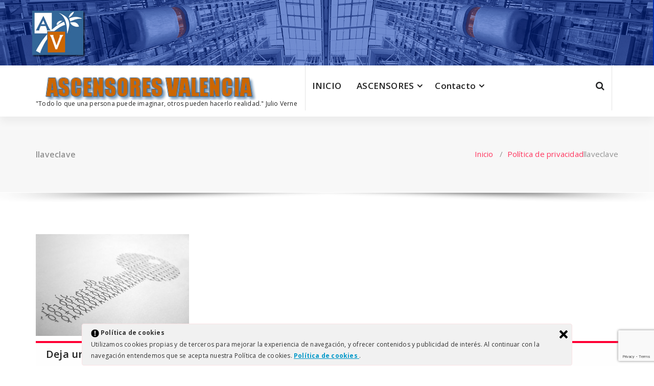

--- FILE ---
content_type: text/html; charset=UTF-8
request_url: https://ascensoresvalencia.com/politica-de-privacidad/llaveclave/
body_size: 12215
content:
<!DOCTYPE html>
<html lang="es">
	<head>
		<meta charset="UTF-8">
		<meta name="viewport" content="width=device-width, initial-scale=1">
		<link rel="profile" href="https://gmpg.org/xfn/11">
				<link rel="pingback" href="https://ascensoresvalencia.com/xmlrpc.php">
				
		<meta name='robots' content='index, follow, max-image-preview:large, max-snippet:-1, max-video-preview:-1' />

	<!-- This site is optimized with the Yoast SEO plugin v19.10 - https://yoast.com/wordpress/plugins/seo/ -->
	<title>llaveclave - Ascensores Valencia</title>
	<link rel="canonical" href="https://ascensoresvalencia.com/politica-de-privacidad/llaveclave/" />
	<meta property="og:locale" content="es_ES" />
	<meta property="og:type" content="article" />
	<meta property="og:title" content="llaveclave - Ascensores Valencia" />
	<meta property="og:url" content="https://ascensoresvalencia.com/politica-de-privacidad/llaveclave/" />
	<meta property="og:site_name" content="Ascensores Valencia" />
	<meta property="article:modified_time" content="2014-09-26T16:08:46+00:00" />
	<meta property="og:image" content="https://ascensoresvalencia.com/politica-de-privacidad/llaveclave" />
	<meta property="og:image:width" content="620" />
	<meta property="og:image:height" content="413" />
	<meta property="og:image:type" content="image/jpeg" />
	<script type="application/ld+json" class="yoast-schema-graph">{"@context":"https://schema.org","@graph":[{"@type":"WebPage","@id":"https://ascensoresvalencia.com/politica-de-privacidad/llaveclave/","url":"https://ascensoresvalencia.com/politica-de-privacidad/llaveclave/","name":"llaveclave - Ascensores Valencia","isPartOf":{"@id":"https://ascensoresvalencia.com/#website"},"primaryImageOfPage":{"@id":"https://ascensoresvalencia.com/politica-de-privacidad/llaveclave/#primaryimage"},"image":{"@id":"https://ascensoresvalencia.com/politica-de-privacidad/llaveclave/#primaryimage"},"thumbnailUrl":"https://ascensoresvalencia.com/wp-content/uploads/2014/09/llaveclave.jpg","datePublished":"2014-09-26T16:07:28+00:00","dateModified":"2014-09-26T16:08:46+00:00","breadcrumb":{"@id":"https://ascensoresvalencia.com/politica-de-privacidad/llaveclave/#breadcrumb"},"inLanguage":"es","potentialAction":[{"@type":"ReadAction","target":["https://ascensoresvalencia.com/politica-de-privacidad/llaveclave/"]}]},{"@type":"ImageObject","inLanguage":"es","@id":"https://ascensoresvalencia.com/politica-de-privacidad/llaveclave/#primaryimage","url":"https://ascensoresvalencia.com/wp-content/uploads/2014/09/llaveclave.jpg","contentUrl":"https://ascensoresvalencia.com/wp-content/uploads/2014/09/llaveclave.jpg","width":620,"height":413,"caption":"Imagen decorativa-ilustrativa. Llave dibujada en código binario"},{"@type":"BreadcrumbList","@id":"https://ascensoresvalencia.com/politica-de-privacidad/llaveclave/#breadcrumb","itemListElement":[{"@type":"ListItem","position":1,"name":"Portada","item":"https://ascensoresvalencia.com/"},{"@type":"ListItem","position":2,"name":"Política de privacidad","item":"https://ascensoresvalencia.com/politica-de-privacidad/"},{"@type":"ListItem","position":3,"name":"llaveclave"}]},{"@type":"WebSite","@id":"https://ascensoresvalencia.com/#website","url":"https://ascensoresvalencia.com/","name":"Ascensores Valencia","description":"&quot;Todo lo que una persona puede imaginar, otros pueden hacerlo realidad.&quot; Julio Verne","publisher":{"@id":"https://ascensoresvalencia.com/#organization"},"potentialAction":[{"@type":"SearchAction","target":{"@type":"EntryPoint","urlTemplate":"https://ascensoresvalencia.com/?s={search_term_string}"},"query-input":"required name=search_term_string"}],"inLanguage":"es"},{"@type":"Organization","@id":"https://ascensoresvalencia.com/#organization","name":"Ascensores Valencia","url":"https://ascensoresvalencia.com/","logo":{"@type":"ImageObject","inLanguage":"es","@id":"https://ascensoresvalencia.com/#/schema/logo/image/","url":"https://ascensoresvalencia.com/wp-content/uploads/2022/11/cropped-logotxt.png","contentUrl":"https://ascensoresvalencia.com/wp-content/uploads/2022/11/cropped-logotxt.png","width":405,"height":45,"caption":"Ascensores Valencia"},"image":{"@id":"https://ascensoresvalencia.com/#/schema/logo/image/"}}]}</script>
	<!-- / Yoast SEO plugin. -->


<link rel='dns-prefetch' href='//www.google.com' />
<link rel='dns-prefetch' href='//fonts.googleapis.com' />
<link rel="alternate" type="application/rss+xml" title="Ascensores Valencia &raquo; Feed" href="https://ascensoresvalencia.com/feed/" />
<link rel="alternate" type="application/rss+xml" title="Ascensores Valencia &raquo; Feed de los comentarios" href="https://ascensoresvalencia.com/comments/feed/" />
<link rel="alternate" type="application/rss+xml" title="Ascensores Valencia &raquo; Comentario llaveclave del feed" href="https://ascensoresvalencia.com/politica-de-privacidad/llaveclave/feed/" />
<script type="text/javascript">
window._wpemojiSettings = {"baseUrl":"https:\/\/s.w.org\/images\/core\/emoji\/14.0.0\/72x72\/","ext":".png","svgUrl":"https:\/\/s.w.org\/images\/core\/emoji\/14.0.0\/svg\/","svgExt":".svg","source":{"concatemoji":"https:\/\/ascensoresvalencia.com\/wp-includes\/js\/wp-emoji-release.min.js?ver=74c6fa18951722aeef9f26ee25679e4d"}};
/*! This file is auto-generated */
!function(e,a,t){var n,r,o,i=a.createElement("canvas"),p=i.getContext&&i.getContext("2d");function s(e,t){var a=String.fromCharCode,e=(p.clearRect(0,0,i.width,i.height),p.fillText(a.apply(this,e),0,0),i.toDataURL());return p.clearRect(0,0,i.width,i.height),p.fillText(a.apply(this,t),0,0),e===i.toDataURL()}function c(e){var t=a.createElement("script");t.src=e,t.defer=t.type="text/javascript",a.getElementsByTagName("head")[0].appendChild(t)}for(o=Array("flag","emoji"),t.supports={everything:!0,everythingExceptFlag:!0},r=0;r<o.length;r++)t.supports[o[r]]=function(e){if(p&&p.fillText)switch(p.textBaseline="top",p.font="600 32px Arial",e){case"flag":return s([127987,65039,8205,9895,65039],[127987,65039,8203,9895,65039])?!1:!s([55356,56826,55356,56819],[55356,56826,8203,55356,56819])&&!s([55356,57332,56128,56423,56128,56418,56128,56421,56128,56430,56128,56423,56128,56447],[55356,57332,8203,56128,56423,8203,56128,56418,8203,56128,56421,8203,56128,56430,8203,56128,56423,8203,56128,56447]);case"emoji":return!s([129777,127995,8205,129778,127999],[129777,127995,8203,129778,127999])}return!1}(o[r]),t.supports.everything=t.supports.everything&&t.supports[o[r]],"flag"!==o[r]&&(t.supports.everythingExceptFlag=t.supports.everythingExceptFlag&&t.supports[o[r]]);t.supports.everythingExceptFlag=t.supports.everythingExceptFlag&&!t.supports.flag,t.DOMReady=!1,t.readyCallback=function(){t.DOMReady=!0},t.supports.everything||(n=function(){t.readyCallback()},a.addEventListener?(a.addEventListener("DOMContentLoaded",n,!1),e.addEventListener("load",n,!1)):(e.attachEvent("onload",n),a.attachEvent("onreadystatechange",function(){"complete"===a.readyState&&t.readyCallback()})),(e=t.source||{}).concatemoji?c(e.concatemoji):e.wpemoji&&e.twemoji&&(c(e.twemoji),c(e.wpemoji)))}(window,document,window._wpemojiSettings);
</script>
<style type="text/css">
img.wp-smiley,
img.emoji {
	display: inline !important;
	border: none !important;
	box-shadow: none !important;
	height: 1em !important;
	width: 1em !important;
	margin: 0 0.07em !important;
	vertical-align: -0.1em !important;
	background: none !important;
	padding: 0 !important;
}
</style>
	<link rel='stylesheet' id='wp-block-library-css' href='https://ascensoresvalencia.com/wp-includes/css/dist/block-library/style.min.css?ver=74c6fa18951722aeef9f26ee25679e4d' type='text/css' media='all' />
<link rel='stylesheet' id='classic-theme-styles-css' href='https://ascensoresvalencia.com/wp-includes/css/classic-themes.min.css?ver=1' type='text/css' media='all' />
<style id='global-styles-inline-css' type='text/css'>
body{--wp--preset--color--black: #000000;--wp--preset--color--cyan-bluish-gray: #abb8c3;--wp--preset--color--white: #ffffff;--wp--preset--color--pale-pink: #f78da7;--wp--preset--color--vivid-red: #cf2e2e;--wp--preset--color--luminous-vivid-orange: #ff6900;--wp--preset--color--luminous-vivid-amber: #fcb900;--wp--preset--color--light-green-cyan: #7bdcb5;--wp--preset--color--vivid-green-cyan: #00d084;--wp--preset--color--pale-cyan-blue: #8ed1fc;--wp--preset--color--vivid-cyan-blue: #0693e3;--wp--preset--color--vivid-purple: #9b51e0;--wp--preset--gradient--vivid-cyan-blue-to-vivid-purple: linear-gradient(135deg,rgba(6,147,227,1) 0%,rgb(155,81,224) 100%);--wp--preset--gradient--light-green-cyan-to-vivid-green-cyan: linear-gradient(135deg,rgb(122,220,180) 0%,rgb(0,208,130) 100%);--wp--preset--gradient--luminous-vivid-amber-to-luminous-vivid-orange: linear-gradient(135deg,rgba(252,185,0,1) 0%,rgba(255,105,0,1) 100%);--wp--preset--gradient--luminous-vivid-orange-to-vivid-red: linear-gradient(135deg,rgba(255,105,0,1) 0%,rgb(207,46,46) 100%);--wp--preset--gradient--very-light-gray-to-cyan-bluish-gray: linear-gradient(135deg,rgb(238,238,238) 0%,rgb(169,184,195) 100%);--wp--preset--gradient--cool-to-warm-spectrum: linear-gradient(135deg,rgb(74,234,220) 0%,rgb(151,120,209) 20%,rgb(207,42,186) 40%,rgb(238,44,130) 60%,rgb(251,105,98) 80%,rgb(254,248,76) 100%);--wp--preset--gradient--blush-light-purple: linear-gradient(135deg,rgb(255,206,236) 0%,rgb(152,150,240) 100%);--wp--preset--gradient--blush-bordeaux: linear-gradient(135deg,rgb(254,205,165) 0%,rgb(254,45,45) 50%,rgb(107,0,62) 100%);--wp--preset--gradient--luminous-dusk: linear-gradient(135deg,rgb(255,203,112) 0%,rgb(199,81,192) 50%,rgb(65,88,208) 100%);--wp--preset--gradient--pale-ocean: linear-gradient(135deg,rgb(255,245,203) 0%,rgb(182,227,212) 50%,rgb(51,167,181) 100%);--wp--preset--gradient--electric-grass: linear-gradient(135deg,rgb(202,248,128) 0%,rgb(113,206,126) 100%);--wp--preset--gradient--midnight: linear-gradient(135deg,rgb(2,3,129) 0%,rgb(40,116,252) 100%);--wp--preset--duotone--dark-grayscale: url('#wp-duotone-dark-grayscale');--wp--preset--duotone--grayscale: url('#wp-duotone-grayscale');--wp--preset--duotone--purple-yellow: url('#wp-duotone-purple-yellow');--wp--preset--duotone--blue-red: url('#wp-duotone-blue-red');--wp--preset--duotone--midnight: url('#wp-duotone-midnight');--wp--preset--duotone--magenta-yellow: url('#wp-duotone-magenta-yellow');--wp--preset--duotone--purple-green: url('#wp-duotone-purple-green');--wp--preset--duotone--blue-orange: url('#wp-duotone-blue-orange');--wp--preset--font-size--small: 13px;--wp--preset--font-size--medium: 20px;--wp--preset--font-size--large: 36px;--wp--preset--font-size--x-large: 42px;--wp--preset--spacing--20: 0.44rem;--wp--preset--spacing--30: 0.67rem;--wp--preset--spacing--40: 1rem;--wp--preset--spacing--50: 1.5rem;--wp--preset--spacing--60: 2.25rem;--wp--preset--spacing--70: 3.38rem;--wp--preset--spacing--80: 5.06rem;}:where(.is-layout-flex){gap: 0.5em;}body .is-layout-flow > .alignleft{float: left;margin-inline-start: 0;margin-inline-end: 2em;}body .is-layout-flow > .alignright{float: right;margin-inline-start: 2em;margin-inline-end: 0;}body .is-layout-flow > .aligncenter{margin-left: auto !important;margin-right: auto !important;}body .is-layout-constrained > .alignleft{float: left;margin-inline-start: 0;margin-inline-end: 2em;}body .is-layout-constrained > .alignright{float: right;margin-inline-start: 2em;margin-inline-end: 0;}body .is-layout-constrained > .aligncenter{margin-left: auto !important;margin-right: auto !important;}body .is-layout-constrained > :where(:not(.alignleft):not(.alignright):not(.alignfull)){max-width: var(--wp--style--global--content-size);margin-left: auto !important;margin-right: auto !important;}body .is-layout-constrained > .alignwide{max-width: var(--wp--style--global--wide-size);}body .is-layout-flex{display: flex;}body .is-layout-flex{flex-wrap: wrap;align-items: center;}body .is-layout-flex > *{margin: 0;}:where(.wp-block-columns.is-layout-flex){gap: 2em;}.has-black-color{color: var(--wp--preset--color--black) !important;}.has-cyan-bluish-gray-color{color: var(--wp--preset--color--cyan-bluish-gray) !important;}.has-white-color{color: var(--wp--preset--color--white) !important;}.has-pale-pink-color{color: var(--wp--preset--color--pale-pink) !important;}.has-vivid-red-color{color: var(--wp--preset--color--vivid-red) !important;}.has-luminous-vivid-orange-color{color: var(--wp--preset--color--luminous-vivid-orange) !important;}.has-luminous-vivid-amber-color{color: var(--wp--preset--color--luminous-vivid-amber) !important;}.has-light-green-cyan-color{color: var(--wp--preset--color--light-green-cyan) !important;}.has-vivid-green-cyan-color{color: var(--wp--preset--color--vivid-green-cyan) !important;}.has-pale-cyan-blue-color{color: var(--wp--preset--color--pale-cyan-blue) !important;}.has-vivid-cyan-blue-color{color: var(--wp--preset--color--vivid-cyan-blue) !important;}.has-vivid-purple-color{color: var(--wp--preset--color--vivid-purple) !important;}.has-black-background-color{background-color: var(--wp--preset--color--black) !important;}.has-cyan-bluish-gray-background-color{background-color: var(--wp--preset--color--cyan-bluish-gray) !important;}.has-white-background-color{background-color: var(--wp--preset--color--white) !important;}.has-pale-pink-background-color{background-color: var(--wp--preset--color--pale-pink) !important;}.has-vivid-red-background-color{background-color: var(--wp--preset--color--vivid-red) !important;}.has-luminous-vivid-orange-background-color{background-color: var(--wp--preset--color--luminous-vivid-orange) !important;}.has-luminous-vivid-amber-background-color{background-color: var(--wp--preset--color--luminous-vivid-amber) !important;}.has-light-green-cyan-background-color{background-color: var(--wp--preset--color--light-green-cyan) !important;}.has-vivid-green-cyan-background-color{background-color: var(--wp--preset--color--vivid-green-cyan) !important;}.has-pale-cyan-blue-background-color{background-color: var(--wp--preset--color--pale-cyan-blue) !important;}.has-vivid-cyan-blue-background-color{background-color: var(--wp--preset--color--vivid-cyan-blue) !important;}.has-vivid-purple-background-color{background-color: var(--wp--preset--color--vivid-purple) !important;}.has-black-border-color{border-color: var(--wp--preset--color--black) !important;}.has-cyan-bluish-gray-border-color{border-color: var(--wp--preset--color--cyan-bluish-gray) !important;}.has-white-border-color{border-color: var(--wp--preset--color--white) !important;}.has-pale-pink-border-color{border-color: var(--wp--preset--color--pale-pink) !important;}.has-vivid-red-border-color{border-color: var(--wp--preset--color--vivid-red) !important;}.has-luminous-vivid-orange-border-color{border-color: var(--wp--preset--color--luminous-vivid-orange) !important;}.has-luminous-vivid-amber-border-color{border-color: var(--wp--preset--color--luminous-vivid-amber) !important;}.has-light-green-cyan-border-color{border-color: var(--wp--preset--color--light-green-cyan) !important;}.has-vivid-green-cyan-border-color{border-color: var(--wp--preset--color--vivid-green-cyan) !important;}.has-pale-cyan-blue-border-color{border-color: var(--wp--preset--color--pale-cyan-blue) !important;}.has-vivid-cyan-blue-border-color{border-color: var(--wp--preset--color--vivid-cyan-blue) !important;}.has-vivid-purple-border-color{border-color: var(--wp--preset--color--vivid-purple) !important;}.has-vivid-cyan-blue-to-vivid-purple-gradient-background{background: var(--wp--preset--gradient--vivid-cyan-blue-to-vivid-purple) !important;}.has-light-green-cyan-to-vivid-green-cyan-gradient-background{background: var(--wp--preset--gradient--light-green-cyan-to-vivid-green-cyan) !important;}.has-luminous-vivid-amber-to-luminous-vivid-orange-gradient-background{background: var(--wp--preset--gradient--luminous-vivid-amber-to-luminous-vivid-orange) !important;}.has-luminous-vivid-orange-to-vivid-red-gradient-background{background: var(--wp--preset--gradient--luminous-vivid-orange-to-vivid-red) !important;}.has-very-light-gray-to-cyan-bluish-gray-gradient-background{background: var(--wp--preset--gradient--very-light-gray-to-cyan-bluish-gray) !important;}.has-cool-to-warm-spectrum-gradient-background{background: var(--wp--preset--gradient--cool-to-warm-spectrum) !important;}.has-blush-light-purple-gradient-background{background: var(--wp--preset--gradient--blush-light-purple) !important;}.has-blush-bordeaux-gradient-background{background: var(--wp--preset--gradient--blush-bordeaux) !important;}.has-luminous-dusk-gradient-background{background: var(--wp--preset--gradient--luminous-dusk) !important;}.has-pale-ocean-gradient-background{background: var(--wp--preset--gradient--pale-ocean) !important;}.has-electric-grass-gradient-background{background: var(--wp--preset--gradient--electric-grass) !important;}.has-midnight-gradient-background{background: var(--wp--preset--gradient--midnight) !important;}.has-small-font-size{font-size: var(--wp--preset--font-size--small) !important;}.has-medium-font-size{font-size: var(--wp--preset--font-size--medium) !important;}.has-large-font-size{font-size: var(--wp--preset--font-size--large) !important;}.has-x-large-font-size{font-size: var(--wp--preset--font-size--x-large) !important;}
.wp-block-navigation a:where(:not(.wp-element-button)){color: inherit;}
:where(.wp-block-columns.is-layout-flex){gap: 2em;}
.wp-block-pullquote{font-size: 1.5em;line-height: 1.6;}
</style>
<link rel='stylesheet' id='contact-form-7-css' href='https://ascensoresvalencia.com/wp-content/plugins/contact-form-7/includes/css/styles.css?ver=5.6.4' type='text/css' media='all' />
<link rel='stylesheet' id='ley-cookie-css' href='https://ascensoresvalencia.com/wp-content/plugins/spain-cookie-law/assets/css/ley-cookie.css?ver=74c6fa18951722aeef9f26ee25679e4d' type='text/css' media='all' />
<link rel='stylesheet' id='specia-style-css' href='https://ascensoresvalencia.com/wp-content/themes/spera/style.css?ver=74c6fa18951722aeef9f26ee25679e4d' type='text/css' media='all' />
<style id='specia-style-inline-css' type='text/css'>
.bt-primary,a.bt-primary,button.bt-primary,.more-link,a.more-link, .wpcf7-submit,input.wpcf7-submit,div.tagcloud a,.widget .woocommerce-product-search input[type='search'],.widget .search-form input[type='search'],input[type='submit'],button[type='submit'],.woo-sidebar .woocommerce-mini-cart__buttons.buttons .button,footer .woocommerce-mini-cart__buttons.buttons .button,.woocommerce ul.products li.product .button, .woocommerce nav.woocommerce-pagination ul li a,.woocommerce nav.woocommerce-pagination ul li span,.top-scroll,.woocommerce-cart .wc-proceed-to-checkout a.checkout-button,.woocommerce table.cart td.actions .input-text,.woocommerce-page #content table.cart td.actions .input-text,.woocommerce-page table.cart td.actions .input-text,.wp-block-search .wp-block-search__input, .wp-block-loginout a, .woocommerce a.button, .woocommerce span.onsale {
					border-radius: 99px !important;
				}
li [class*=tool-]:hover:before, li [class*=tool-]:hover:after {
						opacity: 0;
				}

</style>
<link rel='stylesheet' id='owl-carousel-css' href='https://ascensoresvalencia.com/wp-content/themes/specia/css/owl.carousel.css?ver=74c6fa18951722aeef9f26ee25679e4d' type='text/css' media='all' />
<link rel='stylesheet' id='bootstrap-css' href='https://ascensoresvalencia.com/wp-content/themes/specia/css/bootstrap.min.css?ver=74c6fa18951722aeef9f26ee25679e4d' type='text/css' media='all' />
<link rel='stylesheet' id='woo-css' href='https://ascensoresvalencia.com/wp-content/themes/specia/css/woo.css?ver=74c6fa18951722aeef9f26ee25679e4d' type='text/css' media='all' />
<link rel='stylesheet' id='specia-form-css' href='https://ascensoresvalencia.com/wp-content/themes/specia/css/form.css?ver=74c6fa18951722aeef9f26ee25679e4d' type='text/css' media='all' />
<link rel='stylesheet' id='specia-typography-css' href='https://ascensoresvalencia.com/wp-content/themes/specia/css/typography.css?ver=74c6fa18951722aeef9f26ee25679e4d' type='text/css' media='all' />
<link rel='stylesheet' id='specia-widget-css' href='https://ascensoresvalencia.com/wp-content/themes/specia/css/widget.css?ver=74c6fa18951722aeef9f26ee25679e4d' type='text/css' media='all' />
<link rel='stylesheet' id='specia-top-widget-css' href='https://ascensoresvalencia.com/wp-content/themes/specia/css/top-widget.css?ver=74c6fa18951722aeef9f26ee25679e4d' type='text/css' media='all' />
<link rel='stylesheet' id='specia-text-animate-css' href='https://ascensoresvalencia.com/wp-content/themes/specia/css/text-animate.css?ver=74c6fa18951722aeef9f26ee25679e4d' type='text/css' media='all' />
<link rel='stylesheet' id='animate-css' href='https://ascensoresvalencia.com/wp-content/themes/specia/css/animate.min.css?ver=74c6fa18951722aeef9f26ee25679e4d' type='text/css' media='all' />
<link rel='stylesheet' id='specia-text-rotator-css' href='https://ascensoresvalencia.com/wp-content/themes/specia/css/text-rotator.css?ver=74c6fa18951722aeef9f26ee25679e4d' type='text/css' media='all' />
<link rel='stylesheet' id='specia-menus-css' href='https://ascensoresvalencia.com/wp-content/themes/specia/css/menus.css?ver=74c6fa18951722aeef9f26ee25679e4d' type='text/css' media='all' />
<link rel='stylesheet' id='font-awesome-css' href='https://ascensoresvalencia.com/wp-content/themes/specia/css/fonts/font-awesome/css/font-awesome.min.css?ver=74c6fa18951722aeef9f26ee25679e4d' type='text/css' media='all' />
<link rel='stylesheet' id='specia-fonts-css' href='//fonts.googleapis.com/css?family=Open+Sans%3A300%2C400%2C600%2C700%2C800%7CRaleway%3A400%2C700&#038;subset=latin%2Clatin-ext' type='text/css' media='all' />
<link rel='stylesheet' id='specia-parent-style-css' href='https://ascensoresvalencia.com/wp-content/themes/specia/style.css?ver=74c6fa18951722aeef9f26ee25679e4d' type='text/css' media='all' />
<link rel='stylesheet' id='spera-main-css' href='https://ascensoresvalencia.com/wp-content/themes/spera/style.css?ver=74c6fa18951722aeef9f26ee25679e4d' type='text/css' media='all' />
<link rel='stylesheet' id='spera-default-css' href='https://ascensoresvalencia.com/wp-content/themes/spera/css/colors/default.css?ver=74c6fa18951722aeef9f26ee25679e4d' type='text/css' media='all' />
<link rel='stylesheet' id='spera-media-query-css' href='https://ascensoresvalencia.com/wp-content/themes/spera/css/media-query.css?ver=74c6fa18951722aeef9f26ee25679e4d' type='text/css' media='all' />
<script type='text/javascript' src='https://ascensoresvalencia.com/wp-includes/js/jquery/jquery.min.js?ver=3.6.1' id='jquery-core-js'></script>
<script type='text/javascript' src='https://ascensoresvalencia.com/wp-includes/js/jquery/jquery-migrate.min.js?ver=3.3.2' id='jquery-migrate-js'></script>
<script type='text/javascript' src='https://ascensoresvalencia.com/wp-content/plugins/spain-cookie-law/assets/js/cookie-check.js?ver=74c6fa18951722aeef9f26ee25679e4d' id='cookie-check-js'></script>
<script type='text/javascript' src='https://ascensoresvalencia.com/wp-content/plugins/spain-cookie-law/assets/js/jquery-cookie/jquery.cookie.js?ver=74c6fa18951722aeef9f26ee25679e4d' id='jquery.cookie-js'></script>
<script type='text/javascript' src='https://ascensoresvalencia.com/wp-content/themes/specia/js/bootstrap.min.js?ver=74c6fa18951722aeef9f26ee25679e4d' id='bootstrap-js'></script>
<script type='text/javascript' src='https://ascensoresvalencia.com/wp-content/themes/specia/js/owl.carousel.min.js?ver=74c6fa18951722aeef9f26ee25679e4d' id='owl-carousel-js'></script>
<script type='text/javascript' src='https://ascensoresvalencia.com/wp-content/themes/specia/js/jquery.simple-text-rotator.min.js?ver=74c6fa18951722aeef9f26ee25679e4d' id='jquery-text-rotator-js'></script>
<script type='text/javascript' src='https://ascensoresvalencia.com/wp-content/themes/specia/js/wow.min.js?ver=74c6fa18951722aeef9f26ee25679e4d' id='wow-min-js'></script>
<script type='text/javascript' src='https://ascensoresvalencia.com/wp-content/themes/specia/js/component.min.js?ver=74c6fa18951722aeef9f26ee25679e4d' id='specia-service-component-js'></script>
<script type='text/javascript' src='https://ascensoresvalencia.com/wp-content/themes/specia/js/modernizr.custom.min.js?ver=74c6fa18951722aeef9f26ee25679e4d' id='specia-service-modernizr-custom-js'></script>
<script type='text/javascript' src='https://ascensoresvalencia.com/wp-content/themes/specia/js/custom.js?ver=74c6fa18951722aeef9f26ee25679e4d' id='specia-custom-js-js'></script>
<script type='text/javascript' src='https://ascensoresvalencia.com/wp-content/themes/spera/js/custom.js?ver=74c6fa18951722aeef9f26ee25679e4d' id='spera-custom-js'></script>
<link rel="https://api.w.org/" href="https://ascensoresvalencia.com/wp-json/" /><link rel="alternate" type="application/json" href="https://ascensoresvalencia.com/wp-json/wp/v2/media/189" /><link rel="EditURI" type="application/rsd+xml" title="RSD" href="https://ascensoresvalencia.com/xmlrpc.php?rsd" />
<link rel="alternate" type="application/json+oembed" href="https://ascensoresvalencia.com/wp-json/oembed/1.0/embed?url=https%3A%2F%2Fascensoresvalencia.com%2Fpolitica-de-privacidad%2Fllaveclave%2F" />
<link rel="alternate" type="text/xml+oembed" href="https://ascensoresvalencia.com/wp-json/oembed/1.0/embed?url=https%3A%2F%2Fascensoresvalencia.com%2Fpolitica-de-privacidad%2Fllaveclave%2F&#038;format=xml" />
<link rel="icon" href="https://ascensoresvalencia.com/wp-content/uploads/2022/11/cropped-cropped-object1472477691-32x32.jpg" sizes="32x32" />
<link rel="icon" href="https://ascensoresvalencia.com/wp-content/uploads/2022/11/cropped-cropped-object1472477691-192x192.jpg" sizes="192x192" />
<link rel="apple-touch-icon" href="https://ascensoresvalencia.com/wp-content/uploads/2022/11/cropped-cropped-object1472477691-180x180.jpg" />
<meta name="msapplication-TileImage" content="https://ascensoresvalencia.com/wp-content/uploads/2022/11/cropped-cropped-object1472477691-270x270.jpg" />
	</head>
	
	<body data-rsssl=1 class="attachment attachment-template-default attachmentid-189 attachment-jpeg wp-custom-logo nav-spera">
		<svg xmlns="http://www.w3.org/2000/svg" viewBox="0 0 0 0" width="0" height="0" focusable="false" role="none" style="visibility: hidden; position: absolute; left: -9999px; overflow: hidden;" ><defs><filter id="wp-duotone-dark-grayscale"><feColorMatrix color-interpolation-filters="sRGB" type="matrix" values=" .299 .587 .114 0 0 .299 .587 .114 0 0 .299 .587 .114 0 0 .299 .587 .114 0 0 " /><feComponentTransfer color-interpolation-filters="sRGB" ><feFuncR type="table" tableValues="0 0.49803921568627" /><feFuncG type="table" tableValues="0 0.49803921568627" /><feFuncB type="table" tableValues="0 0.49803921568627" /><feFuncA type="table" tableValues="1 1" /></feComponentTransfer><feComposite in2="SourceGraphic" operator="in" /></filter></defs></svg><svg xmlns="http://www.w3.org/2000/svg" viewBox="0 0 0 0" width="0" height="0" focusable="false" role="none" style="visibility: hidden; position: absolute; left: -9999px; overflow: hidden;" ><defs><filter id="wp-duotone-grayscale"><feColorMatrix color-interpolation-filters="sRGB" type="matrix" values=" .299 .587 .114 0 0 .299 .587 .114 0 0 .299 .587 .114 0 0 .299 .587 .114 0 0 " /><feComponentTransfer color-interpolation-filters="sRGB" ><feFuncR type="table" tableValues="0 1" /><feFuncG type="table" tableValues="0 1" /><feFuncB type="table" tableValues="0 1" /><feFuncA type="table" tableValues="1 1" /></feComponentTransfer><feComposite in2="SourceGraphic" operator="in" /></filter></defs></svg><svg xmlns="http://www.w3.org/2000/svg" viewBox="0 0 0 0" width="0" height="0" focusable="false" role="none" style="visibility: hidden; position: absolute; left: -9999px; overflow: hidden;" ><defs><filter id="wp-duotone-purple-yellow"><feColorMatrix color-interpolation-filters="sRGB" type="matrix" values=" .299 .587 .114 0 0 .299 .587 .114 0 0 .299 .587 .114 0 0 .299 .587 .114 0 0 " /><feComponentTransfer color-interpolation-filters="sRGB" ><feFuncR type="table" tableValues="0.54901960784314 0.98823529411765" /><feFuncG type="table" tableValues="0 1" /><feFuncB type="table" tableValues="0.71764705882353 0.25490196078431" /><feFuncA type="table" tableValues="1 1" /></feComponentTransfer><feComposite in2="SourceGraphic" operator="in" /></filter></defs></svg><svg xmlns="http://www.w3.org/2000/svg" viewBox="0 0 0 0" width="0" height="0" focusable="false" role="none" style="visibility: hidden; position: absolute; left: -9999px; overflow: hidden;" ><defs><filter id="wp-duotone-blue-red"><feColorMatrix color-interpolation-filters="sRGB" type="matrix" values=" .299 .587 .114 0 0 .299 .587 .114 0 0 .299 .587 .114 0 0 .299 .587 .114 0 0 " /><feComponentTransfer color-interpolation-filters="sRGB" ><feFuncR type="table" tableValues="0 1" /><feFuncG type="table" tableValues="0 0.27843137254902" /><feFuncB type="table" tableValues="0.5921568627451 0.27843137254902" /><feFuncA type="table" tableValues="1 1" /></feComponentTransfer><feComposite in2="SourceGraphic" operator="in" /></filter></defs></svg><svg xmlns="http://www.w3.org/2000/svg" viewBox="0 0 0 0" width="0" height="0" focusable="false" role="none" style="visibility: hidden; position: absolute; left: -9999px; overflow: hidden;" ><defs><filter id="wp-duotone-midnight"><feColorMatrix color-interpolation-filters="sRGB" type="matrix" values=" .299 .587 .114 0 0 .299 .587 .114 0 0 .299 .587 .114 0 0 .299 .587 .114 0 0 " /><feComponentTransfer color-interpolation-filters="sRGB" ><feFuncR type="table" tableValues="0 0" /><feFuncG type="table" tableValues="0 0.64705882352941" /><feFuncB type="table" tableValues="0 1" /><feFuncA type="table" tableValues="1 1" /></feComponentTransfer><feComposite in2="SourceGraphic" operator="in" /></filter></defs></svg><svg xmlns="http://www.w3.org/2000/svg" viewBox="0 0 0 0" width="0" height="0" focusable="false" role="none" style="visibility: hidden; position: absolute; left: -9999px; overflow: hidden;" ><defs><filter id="wp-duotone-magenta-yellow"><feColorMatrix color-interpolation-filters="sRGB" type="matrix" values=" .299 .587 .114 0 0 .299 .587 .114 0 0 .299 .587 .114 0 0 .299 .587 .114 0 0 " /><feComponentTransfer color-interpolation-filters="sRGB" ><feFuncR type="table" tableValues="0.78039215686275 1" /><feFuncG type="table" tableValues="0 0.94901960784314" /><feFuncB type="table" tableValues="0.35294117647059 0.47058823529412" /><feFuncA type="table" tableValues="1 1" /></feComponentTransfer><feComposite in2="SourceGraphic" operator="in" /></filter></defs></svg><svg xmlns="http://www.w3.org/2000/svg" viewBox="0 0 0 0" width="0" height="0" focusable="false" role="none" style="visibility: hidden; position: absolute; left: -9999px; overflow: hidden;" ><defs><filter id="wp-duotone-purple-green"><feColorMatrix color-interpolation-filters="sRGB" type="matrix" values=" .299 .587 .114 0 0 .299 .587 .114 0 0 .299 .587 .114 0 0 .299 .587 .114 0 0 " /><feComponentTransfer color-interpolation-filters="sRGB" ><feFuncR type="table" tableValues="0.65098039215686 0.40392156862745" /><feFuncG type="table" tableValues="0 1" /><feFuncB type="table" tableValues="0.44705882352941 0.4" /><feFuncA type="table" tableValues="1 1" /></feComponentTransfer><feComposite in2="SourceGraphic" operator="in" /></filter></defs></svg><svg xmlns="http://www.w3.org/2000/svg" viewBox="0 0 0 0" width="0" height="0" focusable="false" role="none" style="visibility: hidden; position: absolute; left: -9999px; overflow: hidden;" ><defs><filter id="wp-duotone-blue-orange"><feColorMatrix color-interpolation-filters="sRGB" type="matrix" values=" .299 .587 .114 0 0 .299 .587 .114 0 0 .299 .587 .114 0 0 .299 .587 .114 0 0 " /><feComponentTransfer color-interpolation-filters="sRGB" ><feFuncR type="table" tableValues="0.098039215686275 1" /><feFuncG type="table" tableValues="0 0.66274509803922" /><feFuncB type="table" tableValues="0.84705882352941 0.41960784313725" /><feFuncA type="table" tableValues="1 1" /></feComponentTransfer><feComposite in2="SourceGraphic" operator="in" /></filter></defs></svg>		<div id="page" class="site">
			<a class="skip-link screen-reader-text" href="#content">Saltar al contenido</a>
			
						<a href="https://ascensoresvalencia.com/" id="custom-header" rel="home">
				<img src="https://ascensoresvalencia.com/wp-content/uploads/2022/11/cropped-cabecera_st.png" width="2000" height="200" alt="Ascensores Valencia">
			</a>
				
			
			<div class="navigator-wrapper">
	<!-- Mobile Toggle -->
	<div class="theme-mobile-nav d-lg-none d-block ">
		<div class="container">
			<div class="row">
				<div class="col-md-12">
					<div class="theme-mobile-menu">
						<div class="headtop-mobi">
							<div class="headtop-shift">
								<a href="javascript:void(0);" class="header-sidebar-toggle open-toggle"><span></span></a>
								<a href="javascript:void(0);" class="header-sidebar-toggle close-button"><span></span></a>
								<div id="mob-h-top" class="mobi-head-top animated"></div>
							</div>
						</div>
						<div class="mobile-logo">
							<a href="https://ascensoresvalencia.com/" class="navbar-brand">
								<a href="https://ascensoresvalencia.com/" class="custom-logo-link" rel="home"><img width="405" height="45" src="https://ascensoresvalencia.com/wp-content/uploads/2022/11/cropped-logotxt.png" class="custom-logo navbar-brand" alt="Ascensores Valencia" decoding="async" srcset="https://ascensoresvalencia.com/wp-content/uploads/2022/11/cropped-logotxt.png 405w, https://ascensoresvalencia.com/wp-content/uploads/2022/11/cropped-logotxt-300x33.png 300w" sizes="(max-width: 405px) 100vw, 405px" /></a>																<p class="site-description">&quot;Todo lo que una persona puede imaginar, otros pueden hacerlo realidad.&quot; Julio Verne</p>
															</a>
						</div>
						<div class="menu-toggle-wrap">
							<div class="hamburger-menu">
								<a href="javascript:void(0);" class="menu-toggle">
									<div class="top-bun"></div>
									<div class="meat"></div>
									<div class="bottom-bun"></div>
								</a>
							</div>
						</div>
						<div id="mobile-m" class="mobile-menu">
							<div class="mobile-menu-shift">
								<a href="javascript:void(0);" class="close-style close-menu"></a>
							</div>
						</div>
					</div>
				</div>
			</div>
		</div>
	</div>
	<!-- / -->
	
	<!-- Top Menu -->
	<div class="xl-nav-area d-none d-lg-block">
		<div class="navigation ">
			<div class="container">
				<div class="row">
					<div class="col-md-12 my-auto"><div class="header-wrapper">
						<div class="brand-logo">
		                    <div class="logo">
	                            <a href="https://ascensoresvalencia.com/" class="custom-logo-link" rel="home"><img width="405" height="45" src="https://ascensoresvalencia.com/wp-content/uploads/2022/11/cropped-logotxt.png" class="custom-logo navbar-brand" alt="Ascensores Valencia" decoding="async" srcset="https://ascensoresvalencia.com/wp-content/uploads/2022/11/cropped-logotxt.png 405w, https://ascensoresvalencia.com/wp-content/uploads/2022/11/cropped-logotxt-300x33.png 300w" sizes="(max-width: 405px) 100vw, 405px" /></a>								<p class="site-description">&quot;Todo lo que una persona puede imaginar, otros pueden hacerlo realidad.&quot; Julio Verne</p>
		                        							</div>
						</div>
	                	
						<div class="theme-menu">
						
<header id="header-section" class="header nav-spera" role="banner">
							
							
							
							<nav class="menubar">
								<ul id="menu-sample-hmenu" class="menu-wrap"><li id="menu-item-590" class="menu-item menu-item-type-post_type menu-item-object-page menu-item-home menu-item-590"><a href="https://ascensoresvalencia.com/">INICIO</a></li>
<li id="menu-item-124" class="menu-item menu-item-type-custom menu-item-object-custom menu-item-has-children menu-item-124 dropdown"><a href="#">ASCENSORES</a><span class="mobi_drop d-lg-none"><a href="#" class="fa fa-plus"></a></span>
<ul class="dropdown-menu">
	<li id="menu-item-85" class="menu-item menu-item-type-post_type menu-item-object-page menu-item-has-children menu-item-85 dropdown dropdown-submenu"><a href="https://ascensoresvalencia.com/instalacion-de-ascensores-en-valencia/">Instalación</a><span class="mobi_drop d-lg-none"><a href="#" class="fa fa-plus"></a></span>
	<ul class="dropdown-menu">
		<li id="menu-item-232" class="menu-item menu-item-type-post_type menu-item-object-page menu-item-232"><a href="https://ascensoresvalencia.com/plataforma-montacoches-homologada-para-vehiculo-y-ocupantes/">Plataforma montacoches</a></li>
		<li id="menu-item-349" class="menu-item menu-item-type-post_type menu-item-object-page menu-item-has-children menu-item-349 dropdown dropdown-submenu"><a href="https://ascensoresvalencia.com/instalacion-de-ascensores-en-valencia/instalacion-de-ascensor-sin-cuarto-de-maquinas/">Ascensor sin cuarto de máquinas</a><span class="mobi_drop d-lg-none"><a href="#" class="fa fa-plus"></a></span>
		<ul class="dropdown-menu">
			<li id="menu-item-364" class="menu-item menu-item-type-post_type menu-item-object-page menu-item-364"><a href="https://ascensoresvalencia.com/instalacion-de-ascensores-en-valencia/instalacion-de-ascensor-sin-cuarto-de-maquinas/instalacion-de-ascensor-sin-cuarto-de-maquinas-symbio-gearless/">Symbio gearless</a></li>
			<li id="menu-item-391" class="menu-item menu-item-type-post_type menu-item-object-page menu-item-391"><a href="https://ascensoresvalencia.com/instalacion-de-ascensores-en-valencia/instalacion-de-ascensor-sin-cuarto-de-maquinas/instalacion-de-ascensor-hidraulico-sin-sala-de-maquinas/">Ascensor hidráulico</a></li>
		</ul>
</li>
		<li id="menu-item-405" class="menu-item menu-item-type-post_type menu-item-object-page menu-item-405"><a href="https://ascensoresvalencia.com/instalacion-de-ascensores-en-valencia/elevadores-para-viviendas-h/">Unifamiliares</a></li>
		<li id="menu-item-453" class="menu-item menu-item-type-post_type menu-item-object-page menu-item-453"><a href="https://ascensoresvalencia.com/instalacion-de-ascensores-en-valencia/elevadores-montacargas/">Montacargas</a></li>
		<li id="menu-item-426" class="menu-item menu-item-type-post_type menu-item-object-page menu-item-426"><a href="https://ascensoresvalencia.com/instalacion-de-ascensores-en-valencia/estructuras-para-instalacion-de-ascensor-en-viviendas-ya-construidas/">Estructuras para  viviendas ya construidas</a></li>
	</ul>
</li>
	<li id="menu-item-126" class="menu-item menu-item-type-post_type menu-item-object-page menu-item-126"><a href="https://ascensoresvalencia.com/eliminacion-de-barreras/">Salvando barreras</a></li>
	<li id="menu-item-86" class="menu-item menu-item-type-post_type menu-item-object-page menu-item-86"><a href="https://ascensoresvalencia.com/mantenimiento-2/">Mantenimiento</a></li>
	<li id="menu-item-87" class="menu-item menu-item-type-post_type menu-item-object-page menu-item-has-children menu-item-87 dropdown dropdown-submenu"><a href="https://ascensoresvalencia.com/modernizacion/">Modernización</a><span class="mobi_drop d-lg-none"><a href="#" class="fa fa-plus"></a></span>
	<ul class="dropdown-menu">
		<li id="menu-item-148" class="menu-item menu-item-type-post_type menu-item-object-page menu-item-148"><a href="https://ascensoresvalencia.com/catalogo-cabinas-de-ascensor/">Cabinas</a></li>
		<li id="menu-item-269" class="menu-item menu-item-type-post_type menu-item-object-page menu-item-269"><a href="https://ascensoresvalencia.com/interior-para-cabina-de-ascensor/">Interiores</a></li>
		<li id="menu-item-285" class="menu-item menu-item-type-post_type menu-item-object-page menu-item-285"><a href="https://ascensoresvalencia.com/sobretechos-para-cabina-de-ascensor/">Sobretechos</a></li>
		<li id="menu-item-254" class="menu-item menu-item-type-post_type menu-item-object-page menu-item-254"><a href="https://ascensoresvalencia.com/suelos-para-cabina-de-ascensor/">Suelos</a></li>
		<li id="menu-item-345" class="menu-item menu-item-type-post_type menu-item-object-page menu-item-345"><a href="https://ascensoresvalencia.com/puertas-de-ascensor/">Puertas de ascensor</a></li>
		<li id="menu-item-302" class="menu-item menu-item-type-post_type menu-item-object-page menu-item-302"><a href="https://ascensoresvalencia.com/pasamanos/">Pasamanos</a></li>
		<li id="menu-item-340" class="menu-item menu-item-type-post_type menu-item-object-page menu-item-340"><a href="https://ascensoresvalencia.com/indicadores-de-posicion/">Indicadores de posición</a></li>
		<li id="menu-item-333" class="menu-item menu-item-type-post_type menu-item-object-page menu-item-333"><a href="https://ascensoresvalencia.com/botoneras-y-pulsadores-de-ascensor/">Botoneras y pulsadores</a></li>
	</ul>
</li>
	<li id="menu-item-321" class="menu-item menu-item-type-post_type menu-item-object-page menu-item-321"><a href="https://ascensoresvalencia.com/cuadros-de-maniobra/">Cuadros de maniobra</a></li>
	<li id="menu-item-314" class="menu-item menu-item-type-post_type menu-item-object-page menu-item-314"><a href="https://ascensoresvalencia.com/maquinas-de-traccion/">Máquinas de tracción</a></li>
</ul>
</li>
<li id="menu-item-89" class="menu-item menu-item-type-post_type menu-item-object-page menu-item-has-children menu-item-89 dropdown"><a href="https://ascensoresvalencia.com/contacto/">Contacto</a><span class="mobi_drop d-lg-none"><a href="#" class="fa fa-plus"></a></span>
<ul class="dropdown-menu">
	<li id="menu-item-322" class="menu-item menu-item-type-post_type menu-item-object-page menu-item-322"><a href="https://ascensoresvalencia.com/contacto/">Contacto</a></li>
	<li id="menu-item-125" class="menu-item menu-item-type-post_type menu-item-object-page menu-item-125"><a href="https://ascensoresvalencia.com/somos-ascensores-valencia/">Quienes Somos</a></li>
	<li id="menu-item-459" class="menu-item menu-item-type-post_type menu-item-object-page menu-item-459"><a href="https://ascensoresvalencia.com/paginas-amigas/">Páginas amigas</a></li>
</ul>
</li>
</ul> 
																<div class="menu-right">
									<ul class="wrap-right">
										
										
										<li class="search-button">
											<a href="#" id="view-search-btn" class="header-search-toggle"><i class="fa fa-search"></i></a>
											<!-- Quik search -->
											<div class="view-search-btn header-search-popup">
												<form  method="get" class="search-form" action="https://ascensoresvalencia.com/" aria-label="Buscar en el sitio">
													<span class="screen-reader-text">Buscar:</span>
													<input type="search" class="search-field header-search-field" placeholder="Escribe para buscar" name="s" id="popfocus" value="" autofocus>
													<a href="#" class="close-style header-search-close"></a>
												</form>
											</div>
											<!-- / -->
										</li>	
										
																				
									</ul>
								</div>
							</nav>
							
						</div>
												<div class="menu-right">
							<ul class="wrap-right">					
								
															</ul>
						</div>
					</div>
					</div>
				</div>
			</div>
		</div>
	</div>
</div>

</header>
<section class="breadcrumb shadow-one">
    <div class="background-overlay">
        <div class="container">
            <div class="row padding-top-40 padding-bottom-40">
                <div class="col-md-6 col-xs-12 col-sm-6">
                     <h2>
						llaveclave					</h2>
                </div>

                <div class="col-md-6 col-xs-12 col-sm-6 breadcrumb-position">
					<ul class="page-breadcrumb">
						<li><a href="https://ascensoresvalencia.com">Inicio</a> &nbsp &#47; &nbsp<a href="https://ascensoresvalencia.com/politica-de-privacidad/">Política de privacidad</a>  <li class="active">llaveclave</li></li>                    </ul>
                </div>
            </div>
        </div>
    </div>
</section>

<div class="clearfix"></div>								
		<div id="content" class="site-content" role="main">						
<section class="page-wrapper">
	<div class="container">
					
		<div class="row padding-top-60 padding-bottom-60">		
			<div class="col-md-12">			<div class="site-content">
			
			<p class="attachment"><a href='https://ascensoresvalencia.com/wp-content/uploads/2014/09/llaveclave.jpg'><img width="300" height="199" src="https://ascensoresvalencia.com/wp-content/uploads/2014/09/llaveclave-300x199.jpg" class="attachment-medium size-medium" alt="Imagen decorativa-ilustrativa. Llave dibujada en código binario" decoding="async" loading="lazy" srcset="https://ascensoresvalencia.com/wp-content/uploads/2014/09/llaveclave-300x199.jpg 300w, https://ascensoresvalencia.com/wp-content/uploads/2014/09/llaveclave.jpg 620w" sizes="(max-width: 300px) 100vw, 300px" /></a></p>

<div id="comments" class="comments-area">

		<div id="respond" class="comment-respond">
		<h3 id="reply-title" class="comment-reply-title">Deja una respuesta <small><a rel="nofollow" id="cancel-comment-reply-link" href="/politica-de-privacidad/llaveclave/#respond" style="display:none;">Cancelar la respuesta</a></small></h3><form action="https://ascensoresvalencia.com/wp-comments-post.php" method="post" id="commentform" class="comment-form" novalidate><p class="comment-notes"><span id="email-notes">Tu dirección de correo electrónico no será publicada.</span> <span class="required-field-message">Los campos obligatorios están marcados con <span class="required">*</span></span></p><p class="comment-form-comment"><label for="comment">Comentario <span class="required">*</span></label> <textarea id="comment" name="comment" cols="45" rows="8" maxlength="65525" required></textarea></p><p class="comment-form-author"><label for="author">Nombre <span class="required">*</span></label> <input id="author" name="author" type="text" value="" size="30" maxlength="245" autocomplete="name" required /></p>
<p class="comment-form-email"><label for="email">Correo electrónico <span class="required">*</span></label> <input id="email" name="email" type="email" value="" size="30" maxlength="100" aria-describedby="email-notes" autocomplete="email" required /></p>
<p class="comment-form-url"><label for="url">Web</label> <input id="url" name="url" type="url" value="" size="30" maxlength="200" autocomplete="url" /></p>
<p class="comment-form-cookies-consent"><input id="wp-comment-cookies-consent" name="wp-comment-cookies-consent" type="checkbox" value="yes" /> <label for="wp-comment-cookies-consent">Guarda mi nombre, correo electrónico y web en este navegador para la próxima vez que comente.</label></p>
<p class="aiowps-captcha hide-when-displaying-tfa-input"><label for="aiowps-captcha-answer">Por favor, introduce una respuesta en dígitos:</label><div class="aiowps-captcha-equation hide-when-displaying-tfa-input"><strong>10 &#8722; nueve = <input type="hidden" name="aiowps-captcha-string-info" id="aiowps-captcha-string-info" value="6aemf84nn5" /><input type="hidden" name="aiowps-captcha-temp-string" id="aiowps-captcha-temp-string" value="1769120686" /><input type="text" size="2" id="aiowps-captcha-answer" name="aiowps-captcha-answer" value="" autocomplete="off" /></strong></div></p><p class="form-submit"><input name="submit" type="submit" id="submit" class="submit" value="Publicar el comentario" /> <input type='hidden' name='comment_post_ID' value='189' id='comment_post_ID' />
<input type='hidden' name='comment_parent' id='comment_parent' value='0' />
</p></form>	</div><!-- #respond -->
	
</div><!-- #comments -->
				

			</div><!-- /.posts -->
							
			</div><!-- /.col -->
			

						
						
		</div><!-- /.row -->
	</div><!-- /.container -->
</section>


<!--======================================
    Footer Section
========================================-->
	<footer class="footer-sidebar" role="contentinfo">     
		<div class="background-overlay">
			<div class="container">
				<div class="row padding-top-60 padding-bottom-60">
					<div class="col-md-3 col-sm-6"><aside id="sow-editor-2" class="widget"><div
			
			class="so-widget-sow-editor so-widget-sow-editor-base"
			
		>
<div class="siteorigin-widget-tinymce textwidget">
	<p><span style="color: #696969; font-weight: bold;">ASCENSORES VALENCIA S.L</span></p>
<p>Av. Ausias March 111 bajo<br />
46013 Valencia<br />
Telf. 963 35 64 52<br />
Fax 963 28 33 29<br />
administracion@ascensoresvalencia.com</p>
</div>
</div></aside></div><div class="col-md-3 col-sm-6"><aside id="sow-editor-3" class="widget"><div
			
			class="so-widget-sow-editor so-widget-sow-editor-base"
			
		>
<div class="siteorigin-widget-tinymce textwidget">
	<p><a href="http://www.facebook.com/pages/ASCENSORES-VALENCIA-SL/153108408087607" target="_blank" rel="noopener"><img decoding="async" loading="lazy" class="aligncenter" src="https://ascensoresvalencia.com/wp-content/themes/PLANTILLA_2014_71/images/facebook.png" alt="" width="51" height="51" /></a></p>
</div>
</div></aside></div><div class="col-md-3 col-sm-6"><aside id="sow-editor-4" class="widget"><div
			
			class="so-widget-sow-editor so-widget-sow-editor-base"
			
		>
<div class="siteorigin-widget-tinymce textwidget">
	<p style="text-align: center;"><a href="/aviso-legal">Aviso Legal</a><br />
<a href="/politica-de-privacidad">Política de privacidad</a><br />
<a href="/politica-de-cookies">Política de cookies</a><br />
<a href="/contacto">Contacto</a></p>
<p style="text-align: right;">
</div>
</div></aside></div>				</div>
			</div>
		</div>
	</footer>

<div class="clearfix"></div>

<!--======================================
    Footer Copyright
========================================-->
	<section id="specia-footer" class="footer-copyright">
		<div class="container">
			<div class="row padding-top-20 padding-bottom-10 ">
				<div class="col-md-6 text-left">
																<p class="copyright">
						Copyright © Ascensores Valencia, S. L.						</p>
									</div>

				<div class="col-md-6">
										
									</div>
			</div>
		</div>
	</section>
<!--======================================
    Top Scroller
========================================-->
<a href="#" class="top-scroll"><i class="fa fa-hand-o-up"></i></a> 
</div>
</div>
	<script type="text/javascript">
	jQuery(document).ready(function() {
		CookieLegal.inicio({
			ajaxCallback: "https://ascensoresvalencia.com/wp-admin/admin-ajax.php",
			checkGeoip: "off",
			mensaje: "Utilizamos cookies propias y de terceros para mejorar la experiencia de navegación, y ofrecer contenidos y publicidad de interés. Al continuar con la navegación entendemos que se acepta nuestra Política de cookies.",
			pagePermanlink:"https://ascensoresvalencia.com/politica-de-cookies/",
			tituloPagina: "Política de cookies",
			web: "https://ascensoresvalencia.com",
		});
	});
	</script>
			<script>
			document.addEventListener('DOMContentLoaded', function (event) {
				for (let i = 0; i < document.forms.length; ++i) {
					let form = document.forms[i];
					if (form.method != "get") {  var inputub6s8i6t = document.createElement("input"); inputub6s8i6t.setAttribute("type", "hidden"); inputub6s8i6t.setAttribute("name", "ub6s8i6t");  inputub6s8i6t.setAttribute("value", "8adjcjqaa26g"); form.appendChild(inputub6s8i6t); }
if (form.method != "get") {  var inputnxldvo8o = document.createElement("input"); inputnxldvo8o.setAttribute("type", "hidden"); inputnxldvo8o.setAttribute("name", "nxldvo8o");  inputnxldvo8o.setAttribute("value", "hph3oyvoiaba"); form.appendChild(inputnxldvo8o); }
				}
			});
		</script>
		<link rel='stylesheet' id='so-css-specia-css' href='https://ascensoresvalencia.com/wp-content/uploads/so-css/so-css-specia.css?ver=1668625634' type='text/css' media='all' />
<script type='text/javascript' src='https://ascensoresvalencia.com/wp-content/plugins/contact-form-7/includes/swv/js/index.js?ver=5.6.4' id='swv-js'></script>
<script type='text/javascript' id='contact-form-7-js-extra'>
/* <![CDATA[ */
var wpcf7 = {"api":{"root":"https:\/\/ascensoresvalencia.com\/wp-json\/","namespace":"contact-form-7\/v1"}};
/* ]]> */
</script>
<script type='text/javascript' src='https://ascensoresvalencia.com/wp-content/plugins/contact-form-7/includes/js/index.js?ver=5.6.4' id='contact-form-7-js'></script>
<script type='text/javascript' src='https://ascensoresvalencia.com/wp-content/themes/specia/js/theme.js?ver=74c6fa18951722aeef9f26ee25679e4d' id='specia-theme-js-js'></script>
<script type='text/javascript' src='https://ascensoresvalencia.com/wp-content/themes/specia/js/skip-link-focus-fix.js?ver=20151215' id='skip-link-focus-fix-js'></script>
<script type='text/javascript' src='https://ascensoresvalencia.com/wp-includes/js/comment-reply.min.js?ver=74c6fa18951722aeef9f26ee25679e4d' id='comment-reply-js'></script>
<script type='text/javascript' src='https://www.google.com/recaptcha/api.js?render=6Les5roUAAAAAA0so_z5gNBDBXGNt8uOElkflYSR&#038;ver=3.0' id='google-recaptcha-js'></script>
<script type='text/javascript' src='https://ascensoresvalencia.com/wp-includes/js/dist/vendor/regenerator-runtime.min.js?ver=0.13.9' id='regenerator-runtime-js'></script>
<script type='text/javascript' src='https://ascensoresvalencia.com/wp-includes/js/dist/vendor/wp-polyfill.min.js?ver=3.15.0' id='wp-polyfill-js'></script>
<script type='text/javascript' id='wpcf7-recaptcha-js-extra'>
/* <![CDATA[ */
var wpcf7_recaptcha = {"sitekey":"6Les5roUAAAAAA0so_z5gNBDBXGNt8uOElkflYSR","actions":{"homepage":"homepage","contactform":"contactform"}};
/* ]]> */
</script>
<script type='text/javascript' src='https://ascensoresvalencia.com/wp-content/plugins/contact-form-7/modules/recaptcha/index.js?ver=5.6.4' id='wpcf7-recaptcha-js'></script>
</body>
</html>



--- FILE ---
content_type: text/html; charset=utf-8
request_url: https://www.google.com/recaptcha/api2/anchor?ar=1&k=6Les5roUAAAAAA0so_z5gNBDBXGNt8uOElkflYSR&co=aHR0cHM6Ly9hc2NlbnNvcmVzdmFsZW5jaWEuY29tOjQ0Mw..&hl=en&v=PoyoqOPhxBO7pBk68S4YbpHZ&size=invisible&anchor-ms=20000&execute-ms=30000&cb=9o28mzt739vo
body_size: 48504
content:
<!DOCTYPE HTML><html dir="ltr" lang="en"><head><meta http-equiv="Content-Type" content="text/html; charset=UTF-8">
<meta http-equiv="X-UA-Compatible" content="IE=edge">
<title>reCAPTCHA</title>
<style type="text/css">
/* cyrillic-ext */
@font-face {
  font-family: 'Roboto';
  font-style: normal;
  font-weight: 400;
  font-stretch: 100%;
  src: url(//fonts.gstatic.com/s/roboto/v48/KFO7CnqEu92Fr1ME7kSn66aGLdTylUAMa3GUBHMdazTgWw.woff2) format('woff2');
  unicode-range: U+0460-052F, U+1C80-1C8A, U+20B4, U+2DE0-2DFF, U+A640-A69F, U+FE2E-FE2F;
}
/* cyrillic */
@font-face {
  font-family: 'Roboto';
  font-style: normal;
  font-weight: 400;
  font-stretch: 100%;
  src: url(//fonts.gstatic.com/s/roboto/v48/KFO7CnqEu92Fr1ME7kSn66aGLdTylUAMa3iUBHMdazTgWw.woff2) format('woff2');
  unicode-range: U+0301, U+0400-045F, U+0490-0491, U+04B0-04B1, U+2116;
}
/* greek-ext */
@font-face {
  font-family: 'Roboto';
  font-style: normal;
  font-weight: 400;
  font-stretch: 100%;
  src: url(//fonts.gstatic.com/s/roboto/v48/KFO7CnqEu92Fr1ME7kSn66aGLdTylUAMa3CUBHMdazTgWw.woff2) format('woff2');
  unicode-range: U+1F00-1FFF;
}
/* greek */
@font-face {
  font-family: 'Roboto';
  font-style: normal;
  font-weight: 400;
  font-stretch: 100%;
  src: url(//fonts.gstatic.com/s/roboto/v48/KFO7CnqEu92Fr1ME7kSn66aGLdTylUAMa3-UBHMdazTgWw.woff2) format('woff2');
  unicode-range: U+0370-0377, U+037A-037F, U+0384-038A, U+038C, U+038E-03A1, U+03A3-03FF;
}
/* math */
@font-face {
  font-family: 'Roboto';
  font-style: normal;
  font-weight: 400;
  font-stretch: 100%;
  src: url(//fonts.gstatic.com/s/roboto/v48/KFO7CnqEu92Fr1ME7kSn66aGLdTylUAMawCUBHMdazTgWw.woff2) format('woff2');
  unicode-range: U+0302-0303, U+0305, U+0307-0308, U+0310, U+0312, U+0315, U+031A, U+0326-0327, U+032C, U+032F-0330, U+0332-0333, U+0338, U+033A, U+0346, U+034D, U+0391-03A1, U+03A3-03A9, U+03B1-03C9, U+03D1, U+03D5-03D6, U+03F0-03F1, U+03F4-03F5, U+2016-2017, U+2034-2038, U+203C, U+2040, U+2043, U+2047, U+2050, U+2057, U+205F, U+2070-2071, U+2074-208E, U+2090-209C, U+20D0-20DC, U+20E1, U+20E5-20EF, U+2100-2112, U+2114-2115, U+2117-2121, U+2123-214F, U+2190, U+2192, U+2194-21AE, U+21B0-21E5, U+21F1-21F2, U+21F4-2211, U+2213-2214, U+2216-22FF, U+2308-230B, U+2310, U+2319, U+231C-2321, U+2336-237A, U+237C, U+2395, U+239B-23B7, U+23D0, U+23DC-23E1, U+2474-2475, U+25AF, U+25B3, U+25B7, U+25BD, U+25C1, U+25CA, U+25CC, U+25FB, U+266D-266F, U+27C0-27FF, U+2900-2AFF, U+2B0E-2B11, U+2B30-2B4C, U+2BFE, U+3030, U+FF5B, U+FF5D, U+1D400-1D7FF, U+1EE00-1EEFF;
}
/* symbols */
@font-face {
  font-family: 'Roboto';
  font-style: normal;
  font-weight: 400;
  font-stretch: 100%;
  src: url(//fonts.gstatic.com/s/roboto/v48/KFO7CnqEu92Fr1ME7kSn66aGLdTylUAMaxKUBHMdazTgWw.woff2) format('woff2');
  unicode-range: U+0001-000C, U+000E-001F, U+007F-009F, U+20DD-20E0, U+20E2-20E4, U+2150-218F, U+2190, U+2192, U+2194-2199, U+21AF, U+21E6-21F0, U+21F3, U+2218-2219, U+2299, U+22C4-22C6, U+2300-243F, U+2440-244A, U+2460-24FF, U+25A0-27BF, U+2800-28FF, U+2921-2922, U+2981, U+29BF, U+29EB, U+2B00-2BFF, U+4DC0-4DFF, U+FFF9-FFFB, U+10140-1018E, U+10190-1019C, U+101A0, U+101D0-101FD, U+102E0-102FB, U+10E60-10E7E, U+1D2C0-1D2D3, U+1D2E0-1D37F, U+1F000-1F0FF, U+1F100-1F1AD, U+1F1E6-1F1FF, U+1F30D-1F30F, U+1F315, U+1F31C, U+1F31E, U+1F320-1F32C, U+1F336, U+1F378, U+1F37D, U+1F382, U+1F393-1F39F, U+1F3A7-1F3A8, U+1F3AC-1F3AF, U+1F3C2, U+1F3C4-1F3C6, U+1F3CA-1F3CE, U+1F3D4-1F3E0, U+1F3ED, U+1F3F1-1F3F3, U+1F3F5-1F3F7, U+1F408, U+1F415, U+1F41F, U+1F426, U+1F43F, U+1F441-1F442, U+1F444, U+1F446-1F449, U+1F44C-1F44E, U+1F453, U+1F46A, U+1F47D, U+1F4A3, U+1F4B0, U+1F4B3, U+1F4B9, U+1F4BB, U+1F4BF, U+1F4C8-1F4CB, U+1F4D6, U+1F4DA, U+1F4DF, U+1F4E3-1F4E6, U+1F4EA-1F4ED, U+1F4F7, U+1F4F9-1F4FB, U+1F4FD-1F4FE, U+1F503, U+1F507-1F50B, U+1F50D, U+1F512-1F513, U+1F53E-1F54A, U+1F54F-1F5FA, U+1F610, U+1F650-1F67F, U+1F687, U+1F68D, U+1F691, U+1F694, U+1F698, U+1F6AD, U+1F6B2, U+1F6B9-1F6BA, U+1F6BC, U+1F6C6-1F6CF, U+1F6D3-1F6D7, U+1F6E0-1F6EA, U+1F6F0-1F6F3, U+1F6F7-1F6FC, U+1F700-1F7FF, U+1F800-1F80B, U+1F810-1F847, U+1F850-1F859, U+1F860-1F887, U+1F890-1F8AD, U+1F8B0-1F8BB, U+1F8C0-1F8C1, U+1F900-1F90B, U+1F93B, U+1F946, U+1F984, U+1F996, U+1F9E9, U+1FA00-1FA6F, U+1FA70-1FA7C, U+1FA80-1FA89, U+1FA8F-1FAC6, U+1FACE-1FADC, U+1FADF-1FAE9, U+1FAF0-1FAF8, U+1FB00-1FBFF;
}
/* vietnamese */
@font-face {
  font-family: 'Roboto';
  font-style: normal;
  font-weight: 400;
  font-stretch: 100%;
  src: url(//fonts.gstatic.com/s/roboto/v48/KFO7CnqEu92Fr1ME7kSn66aGLdTylUAMa3OUBHMdazTgWw.woff2) format('woff2');
  unicode-range: U+0102-0103, U+0110-0111, U+0128-0129, U+0168-0169, U+01A0-01A1, U+01AF-01B0, U+0300-0301, U+0303-0304, U+0308-0309, U+0323, U+0329, U+1EA0-1EF9, U+20AB;
}
/* latin-ext */
@font-face {
  font-family: 'Roboto';
  font-style: normal;
  font-weight: 400;
  font-stretch: 100%;
  src: url(//fonts.gstatic.com/s/roboto/v48/KFO7CnqEu92Fr1ME7kSn66aGLdTylUAMa3KUBHMdazTgWw.woff2) format('woff2');
  unicode-range: U+0100-02BA, U+02BD-02C5, U+02C7-02CC, U+02CE-02D7, U+02DD-02FF, U+0304, U+0308, U+0329, U+1D00-1DBF, U+1E00-1E9F, U+1EF2-1EFF, U+2020, U+20A0-20AB, U+20AD-20C0, U+2113, U+2C60-2C7F, U+A720-A7FF;
}
/* latin */
@font-face {
  font-family: 'Roboto';
  font-style: normal;
  font-weight: 400;
  font-stretch: 100%;
  src: url(//fonts.gstatic.com/s/roboto/v48/KFO7CnqEu92Fr1ME7kSn66aGLdTylUAMa3yUBHMdazQ.woff2) format('woff2');
  unicode-range: U+0000-00FF, U+0131, U+0152-0153, U+02BB-02BC, U+02C6, U+02DA, U+02DC, U+0304, U+0308, U+0329, U+2000-206F, U+20AC, U+2122, U+2191, U+2193, U+2212, U+2215, U+FEFF, U+FFFD;
}
/* cyrillic-ext */
@font-face {
  font-family: 'Roboto';
  font-style: normal;
  font-weight: 500;
  font-stretch: 100%;
  src: url(//fonts.gstatic.com/s/roboto/v48/KFO7CnqEu92Fr1ME7kSn66aGLdTylUAMa3GUBHMdazTgWw.woff2) format('woff2');
  unicode-range: U+0460-052F, U+1C80-1C8A, U+20B4, U+2DE0-2DFF, U+A640-A69F, U+FE2E-FE2F;
}
/* cyrillic */
@font-face {
  font-family: 'Roboto';
  font-style: normal;
  font-weight: 500;
  font-stretch: 100%;
  src: url(//fonts.gstatic.com/s/roboto/v48/KFO7CnqEu92Fr1ME7kSn66aGLdTylUAMa3iUBHMdazTgWw.woff2) format('woff2');
  unicode-range: U+0301, U+0400-045F, U+0490-0491, U+04B0-04B1, U+2116;
}
/* greek-ext */
@font-face {
  font-family: 'Roboto';
  font-style: normal;
  font-weight: 500;
  font-stretch: 100%;
  src: url(//fonts.gstatic.com/s/roboto/v48/KFO7CnqEu92Fr1ME7kSn66aGLdTylUAMa3CUBHMdazTgWw.woff2) format('woff2');
  unicode-range: U+1F00-1FFF;
}
/* greek */
@font-face {
  font-family: 'Roboto';
  font-style: normal;
  font-weight: 500;
  font-stretch: 100%;
  src: url(//fonts.gstatic.com/s/roboto/v48/KFO7CnqEu92Fr1ME7kSn66aGLdTylUAMa3-UBHMdazTgWw.woff2) format('woff2');
  unicode-range: U+0370-0377, U+037A-037F, U+0384-038A, U+038C, U+038E-03A1, U+03A3-03FF;
}
/* math */
@font-face {
  font-family: 'Roboto';
  font-style: normal;
  font-weight: 500;
  font-stretch: 100%;
  src: url(//fonts.gstatic.com/s/roboto/v48/KFO7CnqEu92Fr1ME7kSn66aGLdTylUAMawCUBHMdazTgWw.woff2) format('woff2');
  unicode-range: U+0302-0303, U+0305, U+0307-0308, U+0310, U+0312, U+0315, U+031A, U+0326-0327, U+032C, U+032F-0330, U+0332-0333, U+0338, U+033A, U+0346, U+034D, U+0391-03A1, U+03A3-03A9, U+03B1-03C9, U+03D1, U+03D5-03D6, U+03F0-03F1, U+03F4-03F5, U+2016-2017, U+2034-2038, U+203C, U+2040, U+2043, U+2047, U+2050, U+2057, U+205F, U+2070-2071, U+2074-208E, U+2090-209C, U+20D0-20DC, U+20E1, U+20E5-20EF, U+2100-2112, U+2114-2115, U+2117-2121, U+2123-214F, U+2190, U+2192, U+2194-21AE, U+21B0-21E5, U+21F1-21F2, U+21F4-2211, U+2213-2214, U+2216-22FF, U+2308-230B, U+2310, U+2319, U+231C-2321, U+2336-237A, U+237C, U+2395, U+239B-23B7, U+23D0, U+23DC-23E1, U+2474-2475, U+25AF, U+25B3, U+25B7, U+25BD, U+25C1, U+25CA, U+25CC, U+25FB, U+266D-266F, U+27C0-27FF, U+2900-2AFF, U+2B0E-2B11, U+2B30-2B4C, U+2BFE, U+3030, U+FF5B, U+FF5D, U+1D400-1D7FF, U+1EE00-1EEFF;
}
/* symbols */
@font-face {
  font-family: 'Roboto';
  font-style: normal;
  font-weight: 500;
  font-stretch: 100%;
  src: url(//fonts.gstatic.com/s/roboto/v48/KFO7CnqEu92Fr1ME7kSn66aGLdTylUAMaxKUBHMdazTgWw.woff2) format('woff2');
  unicode-range: U+0001-000C, U+000E-001F, U+007F-009F, U+20DD-20E0, U+20E2-20E4, U+2150-218F, U+2190, U+2192, U+2194-2199, U+21AF, U+21E6-21F0, U+21F3, U+2218-2219, U+2299, U+22C4-22C6, U+2300-243F, U+2440-244A, U+2460-24FF, U+25A0-27BF, U+2800-28FF, U+2921-2922, U+2981, U+29BF, U+29EB, U+2B00-2BFF, U+4DC0-4DFF, U+FFF9-FFFB, U+10140-1018E, U+10190-1019C, U+101A0, U+101D0-101FD, U+102E0-102FB, U+10E60-10E7E, U+1D2C0-1D2D3, U+1D2E0-1D37F, U+1F000-1F0FF, U+1F100-1F1AD, U+1F1E6-1F1FF, U+1F30D-1F30F, U+1F315, U+1F31C, U+1F31E, U+1F320-1F32C, U+1F336, U+1F378, U+1F37D, U+1F382, U+1F393-1F39F, U+1F3A7-1F3A8, U+1F3AC-1F3AF, U+1F3C2, U+1F3C4-1F3C6, U+1F3CA-1F3CE, U+1F3D4-1F3E0, U+1F3ED, U+1F3F1-1F3F3, U+1F3F5-1F3F7, U+1F408, U+1F415, U+1F41F, U+1F426, U+1F43F, U+1F441-1F442, U+1F444, U+1F446-1F449, U+1F44C-1F44E, U+1F453, U+1F46A, U+1F47D, U+1F4A3, U+1F4B0, U+1F4B3, U+1F4B9, U+1F4BB, U+1F4BF, U+1F4C8-1F4CB, U+1F4D6, U+1F4DA, U+1F4DF, U+1F4E3-1F4E6, U+1F4EA-1F4ED, U+1F4F7, U+1F4F9-1F4FB, U+1F4FD-1F4FE, U+1F503, U+1F507-1F50B, U+1F50D, U+1F512-1F513, U+1F53E-1F54A, U+1F54F-1F5FA, U+1F610, U+1F650-1F67F, U+1F687, U+1F68D, U+1F691, U+1F694, U+1F698, U+1F6AD, U+1F6B2, U+1F6B9-1F6BA, U+1F6BC, U+1F6C6-1F6CF, U+1F6D3-1F6D7, U+1F6E0-1F6EA, U+1F6F0-1F6F3, U+1F6F7-1F6FC, U+1F700-1F7FF, U+1F800-1F80B, U+1F810-1F847, U+1F850-1F859, U+1F860-1F887, U+1F890-1F8AD, U+1F8B0-1F8BB, U+1F8C0-1F8C1, U+1F900-1F90B, U+1F93B, U+1F946, U+1F984, U+1F996, U+1F9E9, U+1FA00-1FA6F, U+1FA70-1FA7C, U+1FA80-1FA89, U+1FA8F-1FAC6, U+1FACE-1FADC, U+1FADF-1FAE9, U+1FAF0-1FAF8, U+1FB00-1FBFF;
}
/* vietnamese */
@font-face {
  font-family: 'Roboto';
  font-style: normal;
  font-weight: 500;
  font-stretch: 100%;
  src: url(//fonts.gstatic.com/s/roboto/v48/KFO7CnqEu92Fr1ME7kSn66aGLdTylUAMa3OUBHMdazTgWw.woff2) format('woff2');
  unicode-range: U+0102-0103, U+0110-0111, U+0128-0129, U+0168-0169, U+01A0-01A1, U+01AF-01B0, U+0300-0301, U+0303-0304, U+0308-0309, U+0323, U+0329, U+1EA0-1EF9, U+20AB;
}
/* latin-ext */
@font-face {
  font-family: 'Roboto';
  font-style: normal;
  font-weight: 500;
  font-stretch: 100%;
  src: url(//fonts.gstatic.com/s/roboto/v48/KFO7CnqEu92Fr1ME7kSn66aGLdTylUAMa3KUBHMdazTgWw.woff2) format('woff2');
  unicode-range: U+0100-02BA, U+02BD-02C5, U+02C7-02CC, U+02CE-02D7, U+02DD-02FF, U+0304, U+0308, U+0329, U+1D00-1DBF, U+1E00-1E9F, U+1EF2-1EFF, U+2020, U+20A0-20AB, U+20AD-20C0, U+2113, U+2C60-2C7F, U+A720-A7FF;
}
/* latin */
@font-face {
  font-family: 'Roboto';
  font-style: normal;
  font-weight: 500;
  font-stretch: 100%;
  src: url(//fonts.gstatic.com/s/roboto/v48/KFO7CnqEu92Fr1ME7kSn66aGLdTylUAMa3yUBHMdazQ.woff2) format('woff2');
  unicode-range: U+0000-00FF, U+0131, U+0152-0153, U+02BB-02BC, U+02C6, U+02DA, U+02DC, U+0304, U+0308, U+0329, U+2000-206F, U+20AC, U+2122, U+2191, U+2193, U+2212, U+2215, U+FEFF, U+FFFD;
}
/* cyrillic-ext */
@font-face {
  font-family: 'Roboto';
  font-style: normal;
  font-weight: 900;
  font-stretch: 100%;
  src: url(//fonts.gstatic.com/s/roboto/v48/KFO7CnqEu92Fr1ME7kSn66aGLdTylUAMa3GUBHMdazTgWw.woff2) format('woff2');
  unicode-range: U+0460-052F, U+1C80-1C8A, U+20B4, U+2DE0-2DFF, U+A640-A69F, U+FE2E-FE2F;
}
/* cyrillic */
@font-face {
  font-family: 'Roboto';
  font-style: normal;
  font-weight: 900;
  font-stretch: 100%;
  src: url(//fonts.gstatic.com/s/roboto/v48/KFO7CnqEu92Fr1ME7kSn66aGLdTylUAMa3iUBHMdazTgWw.woff2) format('woff2');
  unicode-range: U+0301, U+0400-045F, U+0490-0491, U+04B0-04B1, U+2116;
}
/* greek-ext */
@font-face {
  font-family: 'Roboto';
  font-style: normal;
  font-weight: 900;
  font-stretch: 100%;
  src: url(//fonts.gstatic.com/s/roboto/v48/KFO7CnqEu92Fr1ME7kSn66aGLdTylUAMa3CUBHMdazTgWw.woff2) format('woff2');
  unicode-range: U+1F00-1FFF;
}
/* greek */
@font-face {
  font-family: 'Roboto';
  font-style: normal;
  font-weight: 900;
  font-stretch: 100%;
  src: url(//fonts.gstatic.com/s/roboto/v48/KFO7CnqEu92Fr1ME7kSn66aGLdTylUAMa3-UBHMdazTgWw.woff2) format('woff2');
  unicode-range: U+0370-0377, U+037A-037F, U+0384-038A, U+038C, U+038E-03A1, U+03A3-03FF;
}
/* math */
@font-face {
  font-family: 'Roboto';
  font-style: normal;
  font-weight: 900;
  font-stretch: 100%;
  src: url(//fonts.gstatic.com/s/roboto/v48/KFO7CnqEu92Fr1ME7kSn66aGLdTylUAMawCUBHMdazTgWw.woff2) format('woff2');
  unicode-range: U+0302-0303, U+0305, U+0307-0308, U+0310, U+0312, U+0315, U+031A, U+0326-0327, U+032C, U+032F-0330, U+0332-0333, U+0338, U+033A, U+0346, U+034D, U+0391-03A1, U+03A3-03A9, U+03B1-03C9, U+03D1, U+03D5-03D6, U+03F0-03F1, U+03F4-03F5, U+2016-2017, U+2034-2038, U+203C, U+2040, U+2043, U+2047, U+2050, U+2057, U+205F, U+2070-2071, U+2074-208E, U+2090-209C, U+20D0-20DC, U+20E1, U+20E5-20EF, U+2100-2112, U+2114-2115, U+2117-2121, U+2123-214F, U+2190, U+2192, U+2194-21AE, U+21B0-21E5, U+21F1-21F2, U+21F4-2211, U+2213-2214, U+2216-22FF, U+2308-230B, U+2310, U+2319, U+231C-2321, U+2336-237A, U+237C, U+2395, U+239B-23B7, U+23D0, U+23DC-23E1, U+2474-2475, U+25AF, U+25B3, U+25B7, U+25BD, U+25C1, U+25CA, U+25CC, U+25FB, U+266D-266F, U+27C0-27FF, U+2900-2AFF, U+2B0E-2B11, U+2B30-2B4C, U+2BFE, U+3030, U+FF5B, U+FF5D, U+1D400-1D7FF, U+1EE00-1EEFF;
}
/* symbols */
@font-face {
  font-family: 'Roboto';
  font-style: normal;
  font-weight: 900;
  font-stretch: 100%;
  src: url(//fonts.gstatic.com/s/roboto/v48/KFO7CnqEu92Fr1ME7kSn66aGLdTylUAMaxKUBHMdazTgWw.woff2) format('woff2');
  unicode-range: U+0001-000C, U+000E-001F, U+007F-009F, U+20DD-20E0, U+20E2-20E4, U+2150-218F, U+2190, U+2192, U+2194-2199, U+21AF, U+21E6-21F0, U+21F3, U+2218-2219, U+2299, U+22C4-22C6, U+2300-243F, U+2440-244A, U+2460-24FF, U+25A0-27BF, U+2800-28FF, U+2921-2922, U+2981, U+29BF, U+29EB, U+2B00-2BFF, U+4DC0-4DFF, U+FFF9-FFFB, U+10140-1018E, U+10190-1019C, U+101A0, U+101D0-101FD, U+102E0-102FB, U+10E60-10E7E, U+1D2C0-1D2D3, U+1D2E0-1D37F, U+1F000-1F0FF, U+1F100-1F1AD, U+1F1E6-1F1FF, U+1F30D-1F30F, U+1F315, U+1F31C, U+1F31E, U+1F320-1F32C, U+1F336, U+1F378, U+1F37D, U+1F382, U+1F393-1F39F, U+1F3A7-1F3A8, U+1F3AC-1F3AF, U+1F3C2, U+1F3C4-1F3C6, U+1F3CA-1F3CE, U+1F3D4-1F3E0, U+1F3ED, U+1F3F1-1F3F3, U+1F3F5-1F3F7, U+1F408, U+1F415, U+1F41F, U+1F426, U+1F43F, U+1F441-1F442, U+1F444, U+1F446-1F449, U+1F44C-1F44E, U+1F453, U+1F46A, U+1F47D, U+1F4A3, U+1F4B0, U+1F4B3, U+1F4B9, U+1F4BB, U+1F4BF, U+1F4C8-1F4CB, U+1F4D6, U+1F4DA, U+1F4DF, U+1F4E3-1F4E6, U+1F4EA-1F4ED, U+1F4F7, U+1F4F9-1F4FB, U+1F4FD-1F4FE, U+1F503, U+1F507-1F50B, U+1F50D, U+1F512-1F513, U+1F53E-1F54A, U+1F54F-1F5FA, U+1F610, U+1F650-1F67F, U+1F687, U+1F68D, U+1F691, U+1F694, U+1F698, U+1F6AD, U+1F6B2, U+1F6B9-1F6BA, U+1F6BC, U+1F6C6-1F6CF, U+1F6D3-1F6D7, U+1F6E0-1F6EA, U+1F6F0-1F6F3, U+1F6F7-1F6FC, U+1F700-1F7FF, U+1F800-1F80B, U+1F810-1F847, U+1F850-1F859, U+1F860-1F887, U+1F890-1F8AD, U+1F8B0-1F8BB, U+1F8C0-1F8C1, U+1F900-1F90B, U+1F93B, U+1F946, U+1F984, U+1F996, U+1F9E9, U+1FA00-1FA6F, U+1FA70-1FA7C, U+1FA80-1FA89, U+1FA8F-1FAC6, U+1FACE-1FADC, U+1FADF-1FAE9, U+1FAF0-1FAF8, U+1FB00-1FBFF;
}
/* vietnamese */
@font-face {
  font-family: 'Roboto';
  font-style: normal;
  font-weight: 900;
  font-stretch: 100%;
  src: url(//fonts.gstatic.com/s/roboto/v48/KFO7CnqEu92Fr1ME7kSn66aGLdTylUAMa3OUBHMdazTgWw.woff2) format('woff2');
  unicode-range: U+0102-0103, U+0110-0111, U+0128-0129, U+0168-0169, U+01A0-01A1, U+01AF-01B0, U+0300-0301, U+0303-0304, U+0308-0309, U+0323, U+0329, U+1EA0-1EF9, U+20AB;
}
/* latin-ext */
@font-face {
  font-family: 'Roboto';
  font-style: normal;
  font-weight: 900;
  font-stretch: 100%;
  src: url(//fonts.gstatic.com/s/roboto/v48/KFO7CnqEu92Fr1ME7kSn66aGLdTylUAMa3KUBHMdazTgWw.woff2) format('woff2');
  unicode-range: U+0100-02BA, U+02BD-02C5, U+02C7-02CC, U+02CE-02D7, U+02DD-02FF, U+0304, U+0308, U+0329, U+1D00-1DBF, U+1E00-1E9F, U+1EF2-1EFF, U+2020, U+20A0-20AB, U+20AD-20C0, U+2113, U+2C60-2C7F, U+A720-A7FF;
}
/* latin */
@font-face {
  font-family: 'Roboto';
  font-style: normal;
  font-weight: 900;
  font-stretch: 100%;
  src: url(//fonts.gstatic.com/s/roboto/v48/KFO7CnqEu92Fr1ME7kSn66aGLdTylUAMa3yUBHMdazQ.woff2) format('woff2');
  unicode-range: U+0000-00FF, U+0131, U+0152-0153, U+02BB-02BC, U+02C6, U+02DA, U+02DC, U+0304, U+0308, U+0329, U+2000-206F, U+20AC, U+2122, U+2191, U+2193, U+2212, U+2215, U+FEFF, U+FFFD;
}

</style>
<link rel="stylesheet" type="text/css" href="https://www.gstatic.com/recaptcha/releases/PoyoqOPhxBO7pBk68S4YbpHZ/styles__ltr.css">
<script nonce="jqzPAcYdhpE4x_UTxGU7Sw" type="text/javascript">window['__recaptcha_api'] = 'https://www.google.com/recaptcha/api2/';</script>
<script type="text/javascript" src="https://www.gstatic.com/recaptcha/releases/PoyoqOPhxBO7pBk68S4YbpHZ/recaptcha__en.js" nonce="jqzPAcYdhpE4x_UTxGU7Sw">
      
    </script></head>
<body><div id="rc-anchor-alert" class="rc-anchor-alert"></div>
<input type="hidden" id="recaptcha-token" value="[base64]">
<script type="text/javascript" nonce="jqzPAcYdhpE4x_UTxGU7Sw">
      recaptcha.anchor.Main.init("[\x22ainput\x22,[\x22bgdata\x22,\x22\x22,\[base64]/[base64]/[base64]/[base64]/[base64]/[base64]/KGcoTywyNTMsTy5PKSxVRyhPLEMpKTpnKE8sMjUzLEMpLE8pKSxsKSksTykpfSxieT1mdW5jdGlvbihDLE8sdSxsKXtmb3IobD0odT1SKEMpLDApO08+MDtPLS0pbD1sPDw4fFooQyk7ZyhDLHUsbCl9LFVHPWZ1bmN0aW9uKEMsTyl7Qy5pLmxlbmd0aD4xMDQ/[base64]/[base64]/[base64]/[base64]/[base64]/[base64]/[base64]\\u003d\x22,\[base64]\\u003d\x22,\x22TxNPNcKLwqDDqGheTmw/w54aJmbDtXHCnCluU8O6w7M4w6nCuH3Dl3DCpzXDr0rCjCfDk8KtScKcaAoAw4AJCShpw4YBw74BAsKlLgESR0U1DCUXwr7CtGrDjwrCuMO2w6EvwoYcw6zDisK/w61sRMO+woHDu8OEMR7CnmbDnsKlwqA8wqQkw4Q/O3TCtWBww7cOfz7CmMOpEsONYnnCum0YIMOawr07dW8JHcODw4bCpB8vwobDncK8w4vDjMOzDRtWWcKSwrzCssOsXj/[base64]/DrQ/DgCo5GMKYB8O1cy3DgcKLHnYbw4zCsBTCjmkswq/DvMKcw7Yawq3CuMOHOcKKNMK/EsOGwrMaOz7CqUl9Yg7CscOGahEiP8KDwospwpklQcOGw6BXw71xwrhTVcOxO8K8w7NFbzZuw5h9woHCucO9S8OjZT3CnsOUw5dxw6/DjcKPfMOHw5PDq8OmwrQ+w77CpsOFBEXDjVYzwqPDhMOXZ2JHY8OYC2nDi8KewqhGw7vDjMOTwposwqTDtEt4w7Fgwos/wqsaXS7CiWnClHDClFzCucOydELClE9RbsK1aCPCjsOqw7AJDDlhYXllFsOUw7DCvsO8LnjDlgQPGkwcYHLClQlLUhEvXQUoUcKUPknDp8O3IMKtwp/DjcKsRV8+RTDCtMOYdcKdw5/Dtk3DnlPDpcOfwobCnT9YCMKjwqfCghbCsHfCqsKQwrLDmsOKUUlrMFbDskUbeBVEI8ODworCq3h3aVZzcSHCvcKcbcO5fMOWDsK2P8Ojwox6KgXDrsOOHVTDjsK/w5gCOMOVw5d4wr7CjHdKwrnDulU4O8OEbsOdccOwWlfCu3/DpytTwoXDuR/CqU8yFVTDu8K2OcO5YS/DrFZqKcKVwp5sMgnCkQZLw5pHw5rCncO5wq5pXWzCpTXCvSgCw63Dkj0Awq/Dm19RwqXCjUlcw7LCnCsIwqwXw5cIwqcLw51Ew5YhIcK1wpjDv0XCtMOQI8KEWcKiwrzCgTJ7SSERScKDw4TCj8OWHMKGwoNIwoARJjhaworCl14Aw7fCrgZcw7vCuEQMw7Qcw4/DpTQLwpYBw4fCk8KkdlnDvj59X8OkQ8KxwovCmcOdaxUqKMOTw6bCrAfDjcK4w7nDuMOVScKuRQUmRxo9w6vCjE5Mw53Dt8KZwoBLwo8qw7jCiiXCq8KWc8KDwpJcLhIHDsOdwoMqw7/CgMOhwpJaJ8KfIMOVFEbDl8KOw5/Dsi/DpcKWVsONUMOmCm8QcjYcwpALwoRow6HDm1rCsDEePMOEOB3DhUklY8O6w4vCkE5HwqjCihonZUPCkn3Dhhhkw4BFMsOiQTxow7kVPipTw7HCgBHDrcO0w6pjGMOzOsOzOcKTw54ZJMKqw77DlcOOf8Knw6rCgMKqLWbDqcKuw4MVRk/CvTTDiy86K8OWDQlmw7XCkFrCvcOFHlDCi3VXw6xewpvDosOewpnCkMKRTQ7ClE/Cu8KMw7zCt8OyYMO/w6AOwq/CncKJMmAOYR4WIsKnwqXCnVvCnAfDtQghwrUhwp7CvsOQPcKjLjfDnn45RsOlwqrChUxsdCx/wpjCiAxPw694eVXDiCrCq0cpCMKow7bDqcKZw4osInHDnsOXw5HCucK8FcOaOsK8ecKdw53Ck2rCuTLCssOaNMKxbxjClyI1C8OWwqwjQMKkwqs8QMK2w6xLwpJ9CsOsw6rDkcOYVTUDw73DlcKsIy/[base64]/Cm1PCllhFNMKoVMOyw7BXw7cnwptWEgzCscKbWiXDqcKBcsKNw6NBw4pyL8K2w7PCiMOJwrTDrAfDp8Kcw6zClMKSSk3CnVoRRMOhwrnDhMKVwp5dNCoSCSfCnz5OwoPCqUIJw67CmMOEw5TCh8Orwo/[base64]/[base64]/wqBYER7CgsOww4TCmkLDtTjDoirDrsOlwrhUw4MSw6XCi1LCjMKkQ8K3w6M6TXV1w4EbwoheTgoLY8KFwpoGwqPDvXI2wp/Cpj3ChFPCpzJdwqDCjMKBw53ClCAXwow9w5JsF8ONwrnCr8OfwpTCpcKSQ0Mcwp/Cr8K2aS/[base64]/wpLDoMO3ASzDmcObwr8tw6IAw6hfZMOLfTkBP8OEaMOzDsO4JUnCtncswpDDrHQ/wpNPwpQhwqPCoWANbsOyworDoQwfw6nCgkPCisKUPVvDosOLOmh+LFkuDsKlw6jDr1vCicK3w5TDoF3CnMOsUC3Dg1N8wq9Fwq1Yw53DjMOPwo0OHcKsWzXCkirCqDjCvxrDikUaw6nDr8KkAisew6MPWcOzwq0GJcKraG13UsOSDsOcYMOSw4/CjH7CiGYyTcOaBAnDoMKiwrnDr2Zcwq0+I8OobcKcw4zDjR0vw4TDgHgFw6jCksKaw7PDq8OUwojDnkrDliAEw6HCnyDDoMKGOF5Cw47DssKbfUjCu8KqwoYoTWHCvV/CpsKewrzCjTAgwqvChBfCpcOow7VQwp8bw4HDuDgoI8KPw7nDuk0lRcOhaMKwJwzDj8KjbzbDi8K/w4MowqEgbATCmMOPwo8mVcOPwrEiIcOjRsOtPsOKMzB7wo5Bw4JMw6HDpDjDrhnCpcKawrfCksKHLMONw43CuA7Dm8OsBcOfXmVtCGYwIsKbwo/CoAkaw5nCpArCq03CrFRywp/DjcKNw6lwHl4Pw6zCtHPDvMKMf0Iewq9qW8KZw7UcwrRnw4TDvk3Dlmp6w7Y5wrU5w73DmcOEwo3DtsKEw6YFHMKRw6LCtQLDgMKLeVPColrCmcOIMyLCq8KLSnnCrsOzwrJzJHoBwqPDimwqX8OPX8OGw4PCkWXCkMO8e8Oywp/DkitTGC/CtzbDoMOUwollw7vCgcOAw6HCrAnDlMKxwoLChCwCwovCgSPDiMKnA1QTIj7Ds8OzfSvDksKuwqVqw6PDiVxOw7ouw7vCjiHDpsOhwqbChsOOHcOsXsOld8KBLcKWwp11T8ORw4LCn01FVMKCH8K8fcORFcOPGx/CpMKww6IBcB/DkjvDlcO+w6XCrRU1woF6woHDvzjCj05bwrTCv8Kfw7XDhB1Jw7RaSsK1P8OSw4ZUUsKcAk8qw73CuijDjMKpwqI8FMKGLX8Jwo14wqo7WB7DmAlDw5o9wpYUw47DvnjCjklqw6/[base64]/dCQwwqnCt8K0w5nDjEbDoT3Dj3oEw4F4wqBlwpjCqzt8wp/[base64]/ClwHDhsKMIcKaKELCkiY/[base64]/CvMKlfsKXwot5B8OlRcK6dm9CJMOqcytawpY/w5AgZcKkCsOtwqjCo1nCpgweHMK2wpjDoiYvXcKLJ8OwVlk0w7LDm8OGHF7DuMKEw6sMbjbDm8Kew5Bnf8O/[base64]/CjW/Cn8O2wogaHATDnsOFwpbCgMKkwqZ2wo7DqxUKbWbDgEvCr1AmSX3Dojsiwp7CpRcvPMOUAGZxdMOcwozDqsOrwrHDm28xHMK6B8KyYMOCw7cAcsKFJsK1w7nDt2bCgcKPwqgDwqTDtjcFGyfCgsOvw5knAHcwwodkw5UpEcK1w5bChzkiw5pAbT/DvMKhwq9qw7fDp8OEcMKhc3V3JjgjcsOUwrfDlMKqQTs/wrw5w73Cs8O0w4kDw6XDhQ4gw5XClArCv07Cq8KIwqATwoTCkMO6wrNCw6/[base64]/Dt8ODw53CnsOXNsOWwqDClE/[base64]/Cp8OBwqgyesKzbsOfbsOCDGnChcOkGR5Lw5fDgl5vw7kFfiNfJkgNwqHCuMOiwp3Cp8KGwqpMwoEdWhE/wopIegnCmcOuw7XDgcOBwr3DtlrDg1EVwoLCmMO2XcKVbCDDtQnDjwvDv8OkQ0QEWTfCuWbDqsKNwrRxT2JYw7rDhRwwNlzCo1HDvgoFdQnCm8KCc8O5VBxrw5d0C8Kew7syTFZgQ8Ktw7rCn8KITih4w77DncOyPA0DT8OAUcO7UCvCjkoawp/DlcKmwqgHJg7DqMKGDsK1MHLCvArDmsKJRhFBGQHCmcKnwrYzw55SN8KUCMOLwqbChcOUWWhJwphFL8OULMKbw5jCik8fOcKcwolNJVsaEsOnwp3CmTbCncKVw5PDpsK9wqzChsKoLMOGTztRJHjDoMO1wqIAaMOYw4LCs0/CocO0w4TCiMKfw4zDtcKcw6jCrMKGwrYXw5ZPwrrCrsKHPVjDi8KWe28iwo4OEwtOw6LDiXXDiULClsOSwpE4dXjCv3Fvw5fCrUTDh8KTcsKlUsO6ehjCrcKESVHDpXMpDcKRWMO6w6Edw6haPRF/wrldw50LEcOAH8KvwqhCNMO4wpjCv8K/LhpFw5ZMw6zDsgN5w5XDvcKAJSzChMK6w5wlG8OZEMK+w4nDqcO8A8OVQwUKwpw6ccOlRsKYw6zChyx9wo5MMRhPw7jDiMKzF8OqwqwNw5rDs8ORwpLChCNUCMKgWMOdAR7DpUPDqsOAwrnCvsKawrHDjMOVP3BZwrJVYQJVacOiUQ3CncODdcKgEsKFw7jCmm/DhhsQwoN7w4BKwpPDt2IdJsOxwrXDo3ltw5J3FMK8wp3CnsOew4UKFsKWYShWwonDn8OFQ8K/esKoAcKMwrpow5PDu0N7w7xuM0cDw4nDqMKqwoDCmHkIT8OKw6HDm8KFTMO3FcO1Xx8Zw7BMw5jClMKww6nCn8OzccOxwpNawoEMbsOTwqHCpk5qScOYA8OIwpN/NXXDjHHDvFPDkWjDhMK4w5A6w7PCsMOkw6NSTwTDvjvCohB9w7tfeWbCkE/CncKGw41wHwIuw43Dr8KQw4fCqMKIAy0ZwoAlwotACwFpOMKNCTLDm8OTw53CgcOdwoLDgsOTwpnCuxXCtMKxH3fDuX8nXGwawrjDj8KBf8KdKMKHB1nDgsK0w5skQMKoBGR2bsK0C8KbYgDDg0zDrMODw4/DrcOSUsOQw5vDnMOvw5XDkkwrw58Mw7gKY1E4YyF3wpDDo0XCtSfCqg/DvDHDiXvDnDfDqcOMw74KKETCsVVjQsOWw4UAw4jDlcK+wqUzw4cqPsOeEcK9wrphJsOawr3DvcKVwrZ4wptaw5g+wpULIMKswrkOS2jCtH8TwpfDjwbCm8Kswo0KO0rChx1AwqFGwowROsO/[base64]/Ds8O4w6oCMBfDqMOXSsODwqTDrCPDtCsOw4FlwoczwpYBDcKBc8Kew5RnWU/CsF/CnVjCo8OSSwFodiE+w4rCskhsB8OewoVKwqIKw43DqUHDqMKvc8KFRMKpKsOewpR8wpkJbEUhPF1YwqkWw78Ew4A5aSzDucKobsOHw7NTwpHDk8KZw6LCq25owqbCn8KxAMKCwoHChcKTO3fDkXDCrcKgw67DsMKNPsO3PQ7DqMKowojDp1/CncO5BU3Cm8KRVxo+wrQ9w7nDuUPDtmrDtcOow5gBC37DuEzDvsKJcMKDZcOJb8ONPAvDvXtEwrB0TcOiNjdVchRHwqDCgMK6LmXDnMOaw7zDgsOpQFkhXRzDicOEfcO1cQk/AkZgwpnCtxprw5nDgcOaCwMHw4DCr8K0wr1sw4hYw6jCt19lw4IQCzhiw67Do8KhwqHCs3nDhzNPbcKdBMOKwpTCrMOHw70uFV1AORo9bsOrccKgCcOTBHbCgsKoTcKYJMODwoHDuzzDhSU9YB4NwpTDosKUJijCtcO/[base64]/MsKIRg16wr7CkmfDo0zCg8K/[base64]/DkQvDglDChcKHWWjDuEDDocK6YsKjwp7DkMOYw6R/w7PCpnsXE23DsMK/wobDhRDDqMKrw4w9OsKkV8O1ccKIw6Zxw5DDiXTCq0DClVvDuC/Dtj3Dg8O/woxTw7TCmMOCwr4VwrtJwqNtwqAgw5HDtcKjej/DmzbCgADCgcOTcMOgT8K1BMObZcO6CsKZOCR2R0vCuMO/DcKawodUNBAEDcOsw6JgM8O3N8O0JsKhw5HDpMO+woxqR8OUCwPDtnjCpX/CglPDv1BHwo5RGlAFesKcwojDkX3DlgABw6TCqmfDnMKxV8OdwokqwonDt8Kdw6kbwqTDisOhw5ROw6VAwrDDusOmw4XCgxDDkTrChcOYQ2fCocOcFcKzworCmk/CksKjw5wPLMKHw6ckUMO0V8O6w5UOD8KlwrDDjMO4X2vCsHXCoXAKwoc2Um1MIzDDnV3Ck8KrDSFWwpI3wr1+w53DncKWw68CPsKqw7xZwpA5wonDohfDuXPDr8Kvw7/DvgzChsOiwr7DuB7CmMOqEsOkOgDCmz/CkFjDpMKTHFZcwpvDm8Ofw4RgaipuwozDjXnDssKbUWTCpcKJw7LCqMOAwobCm8KkwrIOwpPColnCuyzColnDlsO6PBTDgsKPL8OcbMOwMnl2w5rCuWPDgwclwp/Cv8OGwrMMK8KqfXNBRsKXwoYDwp/DgcKKB8KNTEliwqnDuT7Dq3pucQnDo8O5wohHw7xTwqrCpFnCicOgbcOuwr8kOsOTAsKzw7PDs2lgIsOjER/ClB/DnWwEHcO2wrXDgk98K8Ktwq1NdcOUHSbDp8OfHcKpUsO8DgHCpMK9O8OdAjkgW3DDlsKKfcOFwqN/[base64]/w5ciGsKzb8OEw5PDq8Kew5ZdwprDkcO0QRwtHR1Aw5lwQ2ccw7YYw5U3RG3DgcKqw7xiwodpRSXDgcO7dAzDhzYAwrzDgMKPKivCpwovwq7Dt8KFw7vDkcKAwr8twoB1MlMSbcOSwrHDowjCv2NTUQ/Dp8OscsOywqvDk8Kyw4jCgMKbw5TCtQBCwo12EcKsbMO0w73CnyQ5wowjQMKEJsOEw43DpMO3wp8ZF8KpwpRRDcKIbRV4w73CsMO/[base64]/DjUDDliPDgMO1IXdTIAoLTsKEwo3DoGZKMkEjwpHCpsO4DcOkw44BbcOrDl8SIFnCscKgCj3ClDd+ecK1w7fChsKPKcKOHMOocijDhMOjwrPDixfDi2JcasKiwpzDi8OLw7Nhw65dw77CumvCiy1/DMKRwpzCucOWczFzZcOtw61xwqDDkm3CjcKfVH8uw5wdwqdCQMOYSlgtZMOCccOqw7jDi0JXw65Cwp3DjjkBw50Kwr7DucKNQsOSw5HDhCo/[base64]/[base64]/[base64]/w45cw5PCm8KFw5HCgcK+w6ZwVcOHw6E/aMOnIFdvQ0bCkljCtBLDksKDwpnCi8K+wq7CugNmHMO/XE3DgcKnwqZrG3DDgh/Dl1nDucKYwqrDicOsw4hPH2XClTvCjmxnIMKnwoDCrAnCrWHCqzhgQcOmwrgPdD0ybcOrwpEow4vDs8OFw5dIw6DDriA4wqLCqS/CvcK2woV3Y17CqCrDn2DCn03DjsOQwqV8wrDCpkd9KsKaYx7DoxB+FSPDrivDv8OgwrrCmsO1wrnDijHCsmVIZ8OawoTCq8OMQsKdwqBOw5PDo8ODwotQwpYVwrYMJMOnwqlAdcOew7Ezw5tqVcKuw7pxw4TDkVtZwqPDj8KpaH3Chjp/LSHCvMOyb8Oxwp/Cq8KWwpNLXELCvsOYw63Cr8KOQ8OgIXbCvVdxw4Fzwo/CucOVwr/Dp8KTecOmwr13wph+w5XCk8OwXhlNHVQGwqp4wqlew7LCjcKNwo7DlhzDkTPDtsKTN1zCnsOKWsKWY8OaEcKrOD7Ds8Obwr8awprCg3RQGSbCgMKTw7opYMOMRWPCtjHDplcJwplCbCATwrUyasO+Gn/CgzvCjcO8w7xCwrklw7bCh1jDtMKWwpdKwoR0wo5iwok1dCTCs8KHwqwWBcKzY8OBwp5FfB1tEjAcBMOGw58Sw5jDlXYAwrvDjXhBVMKED8KVLMKpUsK7w4hCN8OtwpkUw57Dinl2w7E/TsKUwpIFfApGwr1icH3DhHd7wrtyMcOzw7TCq8OFBmNpw4xFOxbDvTDCrsKRwoUBwq4PwojDlXjDjcKTwrnDi8O6JxA4w7fCqk/[base64]/CjXlRPcK+wp7CssKoKMOGw67DtsKKTGsQe8OBQ8OQwoHChVjDt8KZSTbCusOfcQTDq8KYUTRpwot2wpQuwofCt17DucOnwo4DeMOLEcOUFcKVBsORfMOZIsKZF8Kpwo08w5Y8woYwwo9CHMK3cVzCusKidHUzHBtzIMORWcO1BsKvwpIXc2DCiS/CrH/Dg8K/w6tibEvDtMKtwoDDocOSwrfCtsKOw5xvTcOADwAPwrnCs8OCdgrCmHNAR8KRekTDlsKQw5FlOcOhwo15w57DlsOZOhU/w6TDpsKkJmo4w5TDlirCjk3Cq8OzMcOtGwtPw5vDqQ7DoiPCrBhkw7B7GsOzwpnDo0xnwoVlwqgpacO/w4E/Qj3DhhTCiMKwwoh/ccKVwo1ywrZEwp1EwqpNwpFvw6nCq8K7M2/Ci1Bxw5Ycwp/DrUzDiGR8w6F3wpl1w6odwrbDoTsAZMK4Q8Opw5rChsO1w41NwrfDpMO3wqfCpXgPwpVxw6bCvCDCvyzDinLColbCtcOAw4/DqcONeXR+wosFw7/CnlfCiMO8wq/DoSpXPEPDjMKiQ28pBcKCISYcwoLCoRHDi8KdCF/CucO7NsOpw67DicOqw4XDjsOjwoXDjm8fwrw9D8O1w5QbwocmworCoAvCk8OWNB/DtcOqMSrCnMOMSVkkFcKIScKjw5DDu8ObwqjDgwQpPAzDqcKJwpVfwr/DtG7CuMK2w4vDmcO9wr42w7zDq8KtRifDtQlQFRzCvi1ewoh7E3vDhh/CjcKbZDnDhMKnwoskLj95FsOYMcOIw6rDpsKKwqHCkhceVG7CvcO5YcKrw5ZGIVbCg8KawqvDkTQdeibDgMOpWcOSwpDCsiNuwr5Fw5HDpcOBKcOqw4XCiwPCtScFwq3DoxpOw4rDq8K5woHDkMKsZsOew4HCoRHCnBfCskl0wp7Di3DCjcK8JFQ6QMOWw77DkAxjGy/ChsOTLMKUw7zDkgzCpsK2LcKeXT9NQ8OFDMOebSg2YsKILcKSwrrDnMK/woXDhBpww4xhw43DtMOTHsKxXcKrA8OgJsK5XMKXw5fCpGjCg23DrS45AMORw5rClcKkw7nCuMKcccKewr/DoUlmGw7Chw/DvTFxA8K0w6jDvwnDg1gyS8Owwr0lw6BzXBbDtk4sQ8KDwprCgsOgw4YbRMKRGsO5w5N6woZ/[base64]/[base64]/VsOYPhdHYCrCqTDDjsO8w4nCryB2w6Ivb1xnw49SwpJswqDDgEzCtVBaw6M8GzPCtsKZw5/DgsKiNlUEeMKUGlwVwoZrccKgWMOpZ8Kfwrxgw6XDqMKNw4xGw5xXW8Kuw6bCvnXDsjx6w7vDgcOIOcK5w6NAJE/[base64]/[base64]/[base64]/CmcOnw7/Cg8OALlsqw79xLMKWw6LDliPCv8Oxw7wRw5tXIcOYHMKrcEbDi8KywrfDuGM0aSocw4JoU8K2wqPCi8O4dGJIw4lLB8OHc0PDg8KVwpptBsK/[base64]/DgBHDlcKRP8OPDR5sd2HCgEDChcOEw4XCrW/CoMKwEsKVw5kmw5PDtcOPwqxZFcO9AMObw6vCvBtRDADCnDPCoXLCgsKLU8OZFAN3w7Z2Jk7Ci8KBb8Kew6kwwqgNw7c5wp3DlMKVwpjDsWcQLlzDjcOvw4vDssORwr/[base64]/Dg1TCk8KuwqNjw5fDg8OhWcOPdsOJwr8HwqUVGj7DgsOdwoPCpsKlFkzDp8KDwqvDhA8Vw4sfw49/w71zJytrw6/[base64]/[base64]/DmsKLX8OxcsKcOcKoFcO0w51Kw7TCkcKqw6jDvcOBw5/DrMKMeiQ2w5UjcMO3XhbDmcKta0TDuGwde8K4CcOCa8Kpw55ww40rw4Iaw5hvHEEiQDLDsFcSwoXDgsKoUnPDpQ7Do8KHwpl4wp/DiVzCq8OdE8KrDTALHsOjYMKHFyXDnUrDqVRKSsOEw57DusKUw5DDq17DrcOdw77DolrDsyByw7ojw7BGw75Pw4rDh8O7w4DDncKZw44qehAGE1LChMO/woIrXMORZkkJwqEDw5jDj8KswpIyw7lZw7PCqsORw4HCp8Ozw7UgKH/[base64]/CqMKDYB3Dt8K7QSDDn8OQIQbCuS7CulAYbcORw7sGw7XCkybCscKywrLCpMKFasOHwpZnwq3DtsKOwrpYw7bCpMKHdMOZw646BcO5OiJ0w7vCvsKNwr0jVlXDvkbCpQI3eC1owpXCncOuwqPCgcKuScKtwofDlgoWD8K/[base64]/DkcKnAsOMwofCpMK1w5/[base64]/Dug7Cp23CuRJGO8Ota8Ogwqw+ZF/[base64]/ChsKpNRZGw7zDrS3Dp2zDv8OrwqTDnAsYw5otMCHCiGHDmMKEwr95MXALKgbDnmjCowfCjsOUQ8KFwqvCoiAPwp/Cj8Kjb8KcBsO0wpZlM8O7BDkKM8ObwoRiKCA6OcOUw7VtOmdhw7zDvnU4w4XDkcKrDMOJZTrDo3ATQGTDrj8Af8OiRsOrccO7w6HDgcOHc2oOcMKUUzLDo8KewppfQFU/TsOuDjB1wrXCp8KCdcKoJcKxw6PDrcO/[base64]/DlcOeK8KYIVAMw4fDhXvChDvClsOmw43CvwwqZMOAw6kJEsK5TxXCinLCqsKbw6JTwp3DqzPCgsKCXUErw73DgcK3OsOhC8K9w4bDlUvCvGEqSnHCjsOowrjCocKFLW/DncOHw4jDtF9edjbCq8K+Q8OjAVfDiMKJJ8OfDgLDgsO9PcOQeBXDg8O8KMO7w5lzw5ZQwpjCuMOfKMK7w5B5w7x/WHTCmcOpRsKCwqjCj8O4wo1Vw43ClsOSWkoNwq3DtsO7wphVw6HDu8K1w44Ywo/[base64]/DhxQdbC3CuURSXcK4WnFxBQJwIgk/[base64]/[base64]/Dv8Kxd2XDpcOaB8O8wo0lwrU9UBvCgMKLwr3CucKRw5bDmcO9wqjCtMO1woDCvMOmFMOVcSDDinHDhcKRccK/wqsLB3R/[base64]/[base64]/CknUCEMOKw6sMFsK4wognAsOowrPCnmoVeWhnASMNMMKqw5HDisKVbsKjw5Ftw6HCrD3CtDN4w5LCgX7CssOCwoYewo/[base64]/[base64]/w5XCqhQDeMKCccOGLhPCsCbDkMKowppEbcOzw7MxYcOSw7dDwrl/[base64]/[base64]/DicK5w5NRw7cff8OVw6s2w4/DhMOOw51NK05JCAzDlMKZTgjCksO8wqjClMKzw5xAKsOGKC9UWkrClcOTwqpxKSHCscK+wpFGbR1kw4w7FFzCp1HCq0pCw4vDrnDCm8KjGcKfw7Mew4oRegcEWzNBw4DDmChlw6PClRPClzJFRTrCnMOwMV/ClcO2ZMKnwp8Gw5rCumh/wr0qw7FYw4/CicOYaWnChsKhw6nDuTbDn8OWwonDgcKoUMOQw4jDpCZrGcOKw5Z2B2cQw5rDtDrDuAk/IWjCsT3CumBPNsOHLR8ZwpMUwqliwo3Cnl3DtgDCksOeSHdPdcOTexTDslEBPhcaw5vDrsOgCyZjE8KNUsKmw5AXw6zDv8OVwr5fYyMtDHxJOcOyc8KLQcONJB/DsVjClXnCoXkNJAknw6lcHXvDqmEkL8KKwok2aMKsw4FXwrVqw6nCt8K4wrrDkAzDiUvCk250w6h0wrjDn8O2w5nCkhMCwq7CqWXCk8K+w4IHw7DCpUbCvRtwUHdZGSfCgsO2wpFbwofChRTDmMO+w50Dw6PCjcOOC8K/E8KhESXCjywHwrPCncO5wqnDq8OlAcO7CB0AwqVXG13Dr8OHwqhmw57DrC3DpU/[base64]/[base64]/[base64]/Dn1PDkk4Dwo/ChEPDpcOpYMOKUjk9KXbCscOQwplmw7o9wotGw4rDs8Kmc8KzUsKtwo1heSRPVMOyVy5rw7AjGxYiwp08woRRYV42Gh9OwpPDggPDm17DqcOtwok8w4vCtzHDhMKnaWLDpARzwqfCuDdPOSzDiSIUw6fCvH8gwofCt8Ofw6HDvSbCg2jClFhAZx8Uw6rCpSEuwo/CnsOhwoLDrV8gw78AHxTDiRNtwrvDq8OOMDTCt8OAbA/CjTrCl8Oww6bCnMKuwrXDs8OkdnHDlsO1MXYIAsOBw7fDgBgLHkczX8KYIsKMbGTCjkzCuMOLIizCmsKpOMOde8KSwoxPBsO8OcOQND8wO8O3wqxGbhbDpMOaesODE8O3fVTDgMKGwoHDq8KDKlfCsXBFw7YXwrDDusKkw7kMwpVFw7/DkMOzwrMDwrkpw4oGwrHCoMKkwoTCnhfDksO/[base64]/DgsOvUEfCqMKnw6rCksO4w7vCuT7ClSgHwqPCsm4sQgHDpmAewrbCrD/DjhYDIwPDlCsmAMKiwrgRHnjCm8OjFMKtwpTCr8KmwpHCvsKYwpMlwrcGwo/Cq391PGM2M8KxwpBAw4wcwp8twqDCusOpFMKZBcOdUUZ3DnIQw6tdK8KwL8OwU8OAw4Byw7YGw4jCmE59QcO4w7HDpsOmwocKwqjCtHrDjsOTWsKfDEc6UH/CtsOKw7nCqsKFw4HCghzDgSo5wqEFCMKYwrHCuTLCoMOIQMK/dATDksO0LU1Zwq7DksKiHG/DggJjwrXDu0p/Hk8gRGV+wrxwZAZHw7LCvQlPbkDDt1XCt8O4wp1iw6vDrcOMGcOHwoJDwojChy5Ew5zDqFTCkRJbw4d5w5dWeMK5acOVBMOJwpt/[base64]/NcOKe18Uw47DmMONZnopw4RTwpzCpcKDIXI3HsKMwpFROMKnEDchw4jDtcOpw4NmacOFPsOCwoQdwq4bYMOdwpgqw5vCi8OtRkvCvsK4w6d/wo9+w4/[base64]/DtsOgwqRGw6TDmWHCnGDCpMKqYcO7fHw+dwp/w5LCpjoVw4vDsMKywqjDqTlFCEfCp8OxKMKJwrZYUGQFEMK5NMODCCRhV27DpsO5a1hbwoxDw64BG8KQw4rDu8OiGcKpw7UNUcOfwo/Co2PDkE5hJEpVJ8Orw740w5x1OnIQw7rDh3/CkcOkJMOOZSbCtsKSwosGw4U/[base64]/UMKnS8KCPMOUwoLDgj/[base64]/DjTfCjcKiw6gXw5HClMKCw456YzvCtiHCvMOhw7FOw7LCuUnCosOGwpLCmQVHU8Kwwpt3w5Q2w6xpJ3PDt24xWT/Ct8O+wofDvDpOwow5wokzwq/Cv8KkUcKfDyDDlMOKw4zCjMOoKcKfNBrDrSwbf8KtIilAw5/CiQnDo8OCwpF8OwMIw5ISw5XClcOEwqfDjsKuw7d0HMO1w6d/[base64]/CgxcNw4c0VEbDo3VjwovCjgNFw6vDtS/DrsOQaMKDwoUYw4x1w4EXwrV+wp90w53Csz4ZD8ONc8O2XAzClk7CoTk5UhcSwoIaw5wWw41uw6VKw5XCpcK9X8KiwqzCnR1Jw7oawq7Chwduwp0Zw6/Co8KmRiXCsh9JP8Oawo5lw7Ukw6PCskHDjsKPw6R7MkBiw5wDw59lwoICM3o8wrnDnsKDN8Okw4nCrGE/wrU+QhZNw4zCtMK+w49Kw6DDuS4Ww6vDrlxjQ8OlTsOSw5nCvEdFwrDDhw4IJn3DtCYpw4IcwrXDrFV/w6tuEjbDjMKrwoLCnCnDrsOJwpBbS8KDTMOqcDkZw5XDvHLCkcOsS2FjOSpuOH/CmlkqHlkLw5xkTxxOJ8KowrQBwpTCuMOww7jDhMOcLTMwwoTCvsKADFgTw63DnRg1L8KTISFpH2rDrMOXw7PCj8Ouf8OzaWl9wp14cD3CncOFdk7CgMOcHMKDX2/CoMKuAjUjO8OmJEbCrcOIaMK/wpDCh2ZywrfCl0gPNMOmMcOjcQQew63Dihhlw5s+SS5jOEM2NcKhNF89w7cIw6/DtSAoTyjCjD/DiMKVfUEuw6wrwrY4G8OvKmhWw4DDjMOew44xw4zDiFHDucOpBT5hTRI9w5s9UMKbw4fDl0Ebw7DCuBQoUDPDgsORw5TCo8OtwqxUwqzDpgNnwoTDpsOsCcK5wow5woLDmQvDhcO2PClBAsKNwoc4QHc3w6IpF2oYKcOOBsODw5/DsMO3KE04IRlzPcKMw61Cwq9oGhTClF4Qw57Dn1Ymw5xGw7DCgko2aVvCvcKDw6BuDsKrwpPDqTLCkMOKwq7Do8OmZMOFw67CsEkTwr9KAsK5w4/DrcO2MWUqw5jDg0TCucO2OhPDkcOuwrLDisOBw7fDrhjDhsKRw4PCgHEzOEoWUxtuEcKlIHoHOyZfdwjCgD7CnV1SwpPCmhYlP8Omw5g6wrDCrznDkA/DvMKrwo5kMlQXS8OTeTXCpMOSRi3ChMOdwpVswqMyXsOUw4t/ecOfdCljYMOQwpvDqhtgw6zDlUjDuzDCt03DicK+woQhw7/DpSXDoytZwrUhwoPDvsOFw7glQG/Du8KeXip2UF9Nwq9gJn7CmsOiWsKHX2pTw4hAwqZxHcK1R8OKwp3Dp8KYw77DvA5+WcOQN17ClGh8EQgLwqp/RXIqAsKcL01YShxgb2UcagMwCsOLICNjwoHDmArDpMKjw7kgw6zDmi7Cu2dpR8ONw7rCo2ZGLcKYCDTCk8KrwqtQw43Chn1XwpDDiMOywrHDtcOhFMOCwo3Dt3RqD8Ouwr5GwrxYwoNNC2k6PWohNMKiw4/DkcK/TcOZwqHClTBBw43CuhslwpdwwpsAw7EuD8OQa8OEw68PNsKYw7AFF2EJwrtsOhh4wqkACcOYwpvDsUHDu8Kswr3ClSLCkhHCkcK7aMONaMKYwos/[base64]/[base64]/DlE7Cu8K2w51Pw6M2O8K2KHXDqsKrwp1iAlXCmMKsdg/Ds8KTQMK2wp/CgRM8woDCrlwew6siDcOPEk7ClWzDvDrCtcKqEsO4wrAAe8OBKMOhLsOyKcKkbkDCvjd9C8KkJsKEUwgiwpTDpsKrwpkVGMK5eWbDmsKKw7/CrU9uV8Ouwqsdw5EDw6LCsH0vEMK3w7JLHsOgwpgzVk9Xw4LDmsKZMMKawozDicOEFsK2GhzDtcOewo4dwobDm8O5wpDDjcKCGMO+Uxpiw4U5SsOTaMOLNlo1wpkzbAXDj2xJFwofwobCksK/wrsiwr/Ds8KlBxHChCHDv8KQG8O+wpnCoU7DlMK4CsORQsKLd1xgwr0ESMKRU8OaasK2w6fDvRnDosKDw5NqIsOgM1HDvENMwrYSScK4AiZaNcKPwqpeYX/CpmbDjlDCqRfCrltKwrdOw6zDhhrCrA49wrI2w7HDqQ/Ds8ObfkTDhnHDj8Ocw77DkMKDDGnDrMK8w6c/wr7DvsKjw43CsxQXPztSwo5sw64kEhHCqBcOwq7CgcOQDnApB8KGwqvCqnZpwokjQsK2wqQOeSnCqn3Cl8KTUsKuCRM4BMKSw70jwoTDhVtsEk1GJWQ7w7fDvF0/woY1wotAYVzDuMOGw5jCszgBOcKVHcO+w7MUOH5awpM2PMKeP8KdR20LET/DsMKPwonCp8KEOcOQw7jCimwNwpXDosKybMKZwo1JwqnDphwUwrPCkcOmFMOWHMKTwq7CmsKbGcK8wrAdwrvDmcKJcCdGwqfCmmVfw4lfM1liwrbDszPCo0TDu8ONZAXCncOFLGhwdC0Lw7Izdx9LUsKmeEIODlwgGSFqIMKFD8O/EMOcP8KJwqE4GMOpfsO2d0LCksOsCyDDhCnDgsODKsO0VWoJVsKibVPCksKbZ8Kmw55pb8K+cmDCiiEuYcKAw63DtlfDn8O/Ey41FEvCugtLw589WMKtw7TDkgd4w5o4wqnDjSbCnkrCu1zDisK9wp52F8KpBcOlwrpxwprDhALDqMKNwofDmMOcCcKrbcOFJRUowrzCs2XDmj7DiFZ2w7oEw73Cv8Oww6BEFsKuUcOIw6vDmMO1c8Knw6vDn0DCq27Duh/[base64]/[base64]/DvANFGXrDkxxRw5nDsB/CvsO8woLDlTXDgsOGw7Zlw4AKwo1YwoDDucKZw4/CmBNkDw9bFB5CwrDDi8KmwqXCmsK7wqjDjVDClEo/UgtbDMK+HynDvSYVw4/Cj8KnMsKcwqlwN8OSwrHCqcKMw5I9w5LDmMOrw6PDkcKnS8KVQBvCgcKcw7jCvDnDhRTDs8OowrrDnCcOwr9tw6sawqfClMORbTdhTh3DocKUNDfClMKhw5bDmTw4w5DDvWjDosKSwp3CiUrChRc4BVwqw5XDhEDCp0AYWcOIwrctTQ\\u003d\\u003d\x22],null,[\x22conf\x22,null,\x226Les5roUAAAAAA0so_z5gNBDBXGNt8uOElkflYSR\x22,0,null,null,null,1,[21,125,63,73,95,87,41,43,42,83,102,105,109,121],[1017145,768],0,null,null,null,null,0,null,0,null,700,1,null,0,\[base64]/76lBhnEnQkZnOKMAhnM8xEZ\x22,0,0,null,null,1,null,0,0,null,null,null,0],\x22https://ascensoresvalencia.com:443\x22,null,[3,1,1],null,null,null,1,3600,[\x22https://www.google.com/intl/en/policies/privacy/\x22,\x22https://www.google.com/intl/en/policies/terms/\x22],\x22uf2iGTQYErjrZLAUDUZ/Yg1hFEsBSyIIDv6kchLEbT8\\u003d\x22,1,0,null,1,1769124289843,0,0,[255,7],null,[49],\x22RC-QObvRcngRPMBDQ\x22,null,null,null,null,null,\x220dAFcWeA4ArfByhpDOFyyOzEZtReZ20sAPeD8yURPAsTSAHLxYdTlRukPC1KMhnntUS0N656wFpJdWr_foygtUYX0H1jb4_HoUkg\x22,1769207089826]");
    </script></body></html>

--- FILE ---
content_type: text/css
request_url: https://ascensoresvalencia.com/wp-content/themes/spera/style.css?ver=74c6fa18951722aeef9f26ee25679e4d
body_size: 14901
content:
/*
	Theme Name: Spera
	Theme URI: https://speciatheme.com/spera-free/
	Author: Specia
	Author URI: https://speciatheme.com/
	Description: Spera is a trending WordPress theme with lots of powerful features, instantly giving a professional look to your online presence. Spera comes with everything you could ever need to build an amazing website, and It's perfect for any type of business! View the demo of Spera Premium https://demo.speciatheme.com/pro/?theme=spera
	Template: specia
	Version: 2.0.4
	Tested up to: 6.1
	Requires PHP: 5.6
	License: GPLv3 or later
	License URI: https://www.gnu.org/licenses/gpl-3.0.html
	Text Domain: spera
	Tags: one-column, two-columns, left-sidebar, right-sidebar, flexible-header, custom-background, custom-colors, custom-header, custom-menu,  custom-logo, featured-image-header, featured-images, footer-widgets, full-width-template, sticky-post, theme-options, threaded-comments, translation-ready, blog, entertainment, portfolio, editor-style, grid-layout
	
	This theme, like WordPress, is licensed under the GPL.
	Use it to make something cool, have fun, and share what you've learned with others.
	
*/

section.footer-copyright p a {
    color: #FF2360;
}

.navigator-wrapper {
    z-index: 1;
}

.top-header-content{
	width:100%;
}

.theme-menu{
	border-right:1px solid #24252620;
	border-left:1px solid #24252620;
}

.entry-content a, .comment-content a, .widget_text a, strong a, blockquote a, code a, p a{
    color: #FF2360;
    text-decoration: underline;
}

.sidebar .widget input[type="submit"]:hover,
.sidebar .widget input[type="submit"]:focus,
.sidebar .wp-block-search .wp-block-search__button:hover,
.sidebar .wp-block-search .wp-block-search__button:focus {
    background: #FF2360;
    border-color: #FF2360;
}

.features-version-one .feature-box-info h4 {
    color: #FF2360;
}

/*---------------------------------------------
    Header spera (nav-spera)
---------------------------------------------*/

.nav-spera .navigation {
    padding: 0px;
}

.header-widget .row {
    display: flex;
    align-items: center;
    flex-wrap: wrap;
}

.header-top-info,.header{
	background-color:transparent;
}
.header-top-info{
	border-bottom:1px solid #24252620;
}

.nav-spera .navigation > .container > .row {
    display: flex;
    align-items: center;
    flex-wrap: wrap;
}

.navigation .logo a,
.navigation .logo p{
}

.navigation .logo a:hover,
.navigation .logo a:focus{
	color:#FF0034;
}

.header-top-info .header-widget{
	min-height:80px;
}


#header-top-left, #header-top-right {
    margin: 0;
    height: 100%;
    display: flex;
    flex-wrap: wrap;
}


.header-widget .widget:not(:first-child) {
    margin-left: 20px;
}

@media only screen and (min-width: 992px) and (max-width: 1199px){
	.header-widget .widget:not(:first-child) {
		margin-left: 0px;
	}
}

.top-header-content>div {
    display: flex;
    flex-wrap: wrap;
    justify-content: center;
    width: 100%;
}

.mobi-head-top .widget_info:first-child  i{
	margin-left:10px;
}

#header-top-left .widget_social_widget li a {
    width: 35px;
    height: 35px;
    display: flex;
    justify-content: center;
	align-items: center;
	border-radius: 4px;
	background-color: rgba(255,255,255,0.1);
}

#header-top-right .widget_social_widget li a {
    width: 35px;
    height: 35px;
    display: flex;
    justify-content: center;
    align-items: center;
    border-radius: 50%;
    background-color: #242526;
}
#header-top-right .widget_social_widget li a:hover ,
#header-top-right .widget_social_widget li a:focus {
	background-color:#FF0034;
}

#header-top-right .widget_social_widget li a i{
	color:#ffffff;
}

.header-widget .widget.widget_info i {
    position: relative;
    color: #ffffff!important;
    margin-right: 15px!important;
}


.header-top-info #header-top-left, .header-top-info #header-top-right {
    padding-left: 10.5px;
}

.header-widget .widget.widget_info  span {
	transition:0.3s ease;
	font-weight:600;
	font-size:16px;
}

.header-widget .widget.widget_info a:hover span,
.header-widget .widget.widget_info a:focus span 
{
    color: #ff0034!important;
}

.header-widget .widget.widget_info i::after {
	position: absolute;
    content: "";
    width: 35px;
    height: 35px;
    border-radius: 50%;
    top: 50%;
    left: 50%;
    transform: translate(-50%,-50%);
    background-color: #242526;
	transition: 0.3s ease;
	z-index:-1;
}

.mobi-head-top .header-widget .widget:not(.widget_contact){
	width:auto;
}

.header-widget .widget.widget_info a:hover i::after ,
.header-widget .widget.widget_info a:focus i::after{
	background-color:#ff0034;
	z-index:-1;
}

.nav-spera .menu-right>ul {   
    padding: 0;
    margin-left: 12px;
}

.nav-spera .menu-right .widget,
.nav-spera .menu-right > ul > ul {
    padding: 10px;
}

.nav-spera .menu-right .widget.widget_social_widget,
.nav-spera .menu-right ul ul .widget {
    padding: 0px;
}

.nav-spera .menu-right .widget.widget_social_widget:first-child li:not(:last-child) a {
    border-right: 1px solid #e5e5e5;
    line-height: 2.7;
}

.nav-spera .menu-right .contact-area {
    padding: 0;
    justify-content: center;
}

.nav-spera .menu-right > ul > ul,
.nav-spera .menu-right > ul > li {
    width: 100%;
    margin: 0;
    text-align: center;
}

.nav-spera .menu-right > ul > li.cart-wrapper{
	margin-right:10px;
}

.nav-spera .menu-right > ul > ul:not(:last-child) {
    border-bottom: 1px solid #e5e5e5;
}

.nav-spera .menu-item .bt-primary {
    margin: 0;
    padding: 0px 32px;
    line-height: 48px;
}

.nav-spera .brand-logo{
	margin-right:15px;
}

.nav-spera .menu-right .contact-icon {
    font-size: 31px;
    height: 31px;
    margin-right: 6px;
}

.nav-spera .menu-right .contact-info span.title {
    font-size: 13px;
    font-weight: 600;
}

.nav-spera .navigation .menubar .menu-wrap > li > a {    
	line-height:80px;
}

.menu-right li .cart-icon-wrap i,.header .header-search-toggle, .cart-icon-wrap #cart{
	color:#242526;
	font-size:18px;
}

.nav-spera .navigation .menubar .menu-wrap > li > a{
	font-weight:600;
}
.nav-spera .navigation .menubar .menu-wrap > li.active > a{
	font-weight:700;
}

.nav-spera .navigation .menubar .menu-wrap > li > a:after,
.nav-spera .navigation .menubar .menu-wrap > li.dropdown > a:after {
    /* content: ''; */
    position: absolute;
    bottom: 20px;
    height: 2px;
    width: 0;
    left: 50%;
    border: 0;
    -webkit-transform: translate(-50%,0) translateZ(0);
    transform: translate(-50%,0) translateZ(0);
    -webkit-transition: width .2s ease-in-out;
    transition: width .2s ease-in-out;
}

.nav-spera .navigation .menubar .menu-wrap > li.dropdown:hover > a:after,
.nav-spera .navigation .menubar .menu-wrap > li:hover > a:after,
.nav-spera .navigation .menubar .menu-wrap > li:focus > a:after,
.nav-spera .navigation .menubar .menu-wrap > li.focus > a:after,
.nav-spera .navigation .menubar .menu-wrap > li.active > a:after {
    width: 15px;
}

.nav-spera .header-widget .widget:first-child .contact-area {
    padding-left: 0;
}

.mobi-head-top .header-widget .widget.widget_info i::after {
	background-color: #000000;
    z-index: -1;
}
.mobi-head-top .header-widget .widget.widget_info span {
    color: initial;
}

.mobi-head-top #header-top-right .widget_social_widget li a {
    background-color:#000000;
}

.mobi-head-top #header-top-right .widget_social_widget li a:hover ,
.mobi-head-top #header-top-right .widget_social_widget li a:focus {
    background-color:#ff0034;
}

.widget_social_widget:not(.widget-square):not(.widget-circle) li:not(:first-child){
	margin-left:10px;
}

.widget_info  a:hover i:before ,
.widget_info  a:focus i:before {
    -webkit-animation: infoFxD .3s forwards;
    animation: infoFxD .3s forwards;
	display:inline-block;
}

@-webkit-keyframes infoFxD {
    49% {
        -webkit-transform: translateX(100%);
		transform: translateX(100%)
	}
    50% {
        opacity: 0;
        -ms-filter: "progid:DXImageTransform.Microsoft.Alpha(Opacity=0)";
        -webkit-transform: translateX(-100%);
		transform: translateX(-100%)
	}
    51% {
        opacity: 1;
        -ms-filter: "progid:DXImageTransform.Microsoft.Alpha(Opacity=100)"
	}
}

/*---------------------------------------
    Slider spera
-----------------------------------------*/
.slider-section-spera .owl-nav [class*=owl-] {
    border-radius: 100%;
	border:none;
	background-size:cover;
	background-position:50% 50%;
	background-repeat:no-repeat;	
	background-blend-mode:multiply;
}


.owl-carousel.arrows-transparent .owl-nav [class*=owl-] i {
    color: #ffffff;
    font-size: 150%;
    font-weight: 600;
}

.slider-section-spera .specia-content h6 {
    display: inline-block;
    font-size: 18px;
    font-weight: 600;
    padding: 4px 0;
    color: #ff0034;
}

.slider-section-spera .specia-content h1 {
    padding: 6px 0;
	font-size:55px;
	font-weight:700;
	font-family:"open Sans", sans-serif;
}

.slider-section-spera .specia-content p {
    position: relative;
}

.post_date {
	background: #FF2360;
}

.post_date h6 {
	color: #ffffff;
}

.owl-carousel .owl-dots .owl-dot span {
    width: 10px;
    height: 10px;
	border-radius:100%;
	background-color:#ffffff;
}
.owl-carousel .owl-dots .owl-dot.active span {
    width: 26px;
    height: 10px;
	border-radius:8px;
	background-color:#ff0034;
}



.main-slider-spera .owl-dots {
    position: absolute;
    bottom: 40px;
    left: 0;
    right: 0;
    margin: 0 auto;
    z-index: 0;
}

.specia-content {
    max-width: 750px;
}

.owl-carousel .owl-item img {
    min-height: 180px;
}



@media (max-width: 767px){
	.slider-section-spera .specia-content h1 {
		font-size: 22px;
		line-height: 24px;
		margin-bottom: 2px;
		padding:0;
	}
	
	.slider-section-spera .specia-content h6 {
		font-size: 13px;
	}
}
@media (min-width:768px )and (max-width: 991px){
	.slider-section-spera .specia-content h1 {
		font-size: 35px;
		line-height:1.15;
		margin-bottom: 18px;
	}
}

@media (min-width: 768px) and (max-width: 1399px){
	.main-slider-spera .owl-dots {
		display: none !important;
	}
}
/*---------------------------------------
    Search Result
-----------------------------------------*/	

.page-wrapper .posts-navigation a {
    background: transparent;
    font-family: 'Open Sans', sans-serif;
    padding: 12px 24px;
    border-radius: 30px;
    display: table-cell;
    float: left;
    -webkit-transition: all 200ms ease-out;
    -moz-transition: all 200ms ease-out;
    -o-transition: all 200ms ease-out;
    transition: all 200ms ease-out;
}

.page-wrapper .posts-navigation a:hover {
    color: #fff;
}

.page-wrapper .posts-navigation .nav-next {
    float: right;
}


.comment-form input[type="submit"]:hover,
.comment-form input[type="submit"]:focus  {
    color: #FF2360;
    background: #fff;
}

.wp-block-loginout a{
	text-decoration:none;
}

.entry-content .more-link:hover,
.entry-content .more-link:focus {
    color: #ffffff;
}

.select2-container--default .select2-selection--single {
    min-height: 2.35em;
}

.price_slider_wrapper .ui-slider .ui-slider-handle {
    background: #ffffff;
}

.footer-sidebar .widget .woocommerce-product-search button:not(:hover):not(:focus) {
    color: #fff;
    border: solid 2px #fff;
    background: transparent;
}

.select2-container--default .select2-selection--single .select2-selection__rendered {
    line-height: 2.35em;
}

.select2-container--default .select2-selection--single .select2-selection__arrow {
    height: 2.35em;
}    

.aligncenter {
    margin-left: auto;
    margin-right: auto;
}

h2.entry-title a,
.entry-content p {
    word-break: break-word;
}

.footer-sidebar .wp-block-file a {
    color: #fff;
}


ol.wp-block-latest-comments li a {
    word-break: break-word;
}

.menubar{
	display:flex;
	justify-content:space-between;
	width:100%;
	text-align:left;
}

.call-to-action-one .background-overlay {
    background-color: #ff0034;
}

.bt-primary.bt-white:hover, .bt-primary.bt-white:focus{
	color: initial; 
	border-color: #FFFFFF; 
	background-color: #FFFFFF; 
}


/*=======================
	Call To Action Section
========================== */

.call-icon-box {
    width: 50px;
    height: 50px;
	display:flex;
	align-items:center;
	justify-content:center;
	background-color:#ffffff;
}

.call-icon-box i{
	color:#ff0034;
	font-size:150%;
}

.call-icon-box:before, .call-icon-box:after {
	content:unset;
	border-color:inherit;
    border-radius: inherit;
}

.call-wrapper .call-title a {
	border-bottom:none;
}
.call-wrapper .call-phone a {
    font-weight: 700;
	font-size:18px;
	border-bottom:none;
}

.call-wrapper  {
	align-items:flex-start;
}

.call-to-action-one .cta-or {
    margin: 0 20px;
	width:35px;
	height:35px;
	display:flex;
	align-items:center;
	justify-content:center;
	border-radius:50%;
	color:#ffffff;
	background-image: radial-gradient(farthest-corner at 20px 50px, #ffffff -33%, #242526 100%);
}

.call-wrapper a{
	transition:0.5s ease;
}

.call-phone a:hover,
.call-phone a:focus,.call-title a:hover,
.call-title a:focus{
	color:#242526;
	border:none;
}

.nav-spera [class*="call-to-action-"] .bt-primary{
	padding:10px 20px;
	font-size:85%;
}

.call-to-action-one h2 span.rotate{
	background:none;
}

.flexing.flexing-start{
	justify-content:flex-start;
}

.flexing.flexing-end{
	justify-content:flex-end;
}

@media (min-width:768px){
	.flexing.flexing-md-start{
		justify-content:flex-start;
	}
	.flexing.flexing-md-end{
		justify-content:flex-end;
	}
	.call-icon-box {
		width: 65px;
		height: 65px;
	}
	
	.call-wrapper .call-phone a {
		font-weight: 700;
		font-size:24px;
	}
	
	.nav-spera [class*="call-to-action-"] .bt-primary{
		padding:15px 30px;
		font-size:16px;
	}
}

@media (max-width: 991px){
	[class*='call-to-action-'] .cta-info p {
		margin-bottom: 10px;
	}
}

@media (min-width:992px){
	.flexing.flexing-lg-start{
		justify-content:flex-start;
	}
	.flexing.flexing-lg-end{
		justify-content:flex-end;
	}	
}

@media (max-width: 768px) {
	.call-to-action-one h2 {
		font-size: 20px;
		line-height: 1.2;
		margin: 0 0;
	}
}

.woocommerce ul.products li.product .button.product_type_external {
    width: 100%;
}

.site-content .wp-block-group.has-background {
    padding: 0 20px;
}

.wp-block-group em {
    color: inherit;
}

.wp-block-table figcaption {
    font-weight: 600;
}

.has-text-color em {
    color: inherit;
}

--- FILE ---
content_type: text/css
request_url: https://ascensoresvalencia.com/wp-content/themes/specia/css/widget.css?ver=74c6fa18951722aeef9f26ee25679e4d
body_size: 20660
content:
/* Footer Sidebar CSS*/
.widget ul li {
    word-break: break-word;
}

.footer-sidebar .widget .widget-title{
    font-family: 'Open Sans', sans-serif;
    font-size: 24px; 
    line-height: 24px;
    font-style: normal;
	margin: 0;
}


.footer-sidebar .widget { margin: 0 0 60px; padding: 0px; display: block; }
.footer-sidebar .widget:last-child { margin: 0 0 40px; }
.footer-sidebar .widget .widget-title {
    font-weight: 500;
    display: block;
    margin: 0 0 30px;
    border-bottom: 1px solid #e7eaf1;
    color: #ffffff;
    padding: 0 0 18px;
}
.footer-sidebar .widget .title-border { 
    width: 30px;
    margin-bottom: 15px;
    margin-top: -32px;
}

.footer-sidebar .widget ul { 
    margin: 0; padding: 0; 
    list-style: outside none none; 
    padding: 0; 
}
.footer-sidebar .widget li {
    padding: 6px 0;
    color: #ffffff; 
}
.footer-sidebar .widget ul li a { 
    color: #ffffff;
    font-weight: lighter; 
}
.footer-sidebar .widget ul li::before { 
    content: "\f054";
    font-family: "Fontawesome";
    font-size: 9px;
    margin-right: 5px;
}

.widget ul.product_list_widget li::before { 
    content:none;
}
.footer-sidebar .widget ul li a:hover, .widget ul li a:active { 
    -webkit-transition: all 200ms ease-out;
       -moz-transition: all 200ms ease-out;
         -o-transition: all 200ms ease-out;
            transition: all 200ms ease-out;
}
.footer-sidebar .widget li ul.children { 
    margin-left: 10px; 
    padding-bottom: 0; 
    margin-top:12px; 
}
.footer-sidebar .widget ul li ul.children { 
    padding-left: 20px; 
}
.footer-sidebar .widget li ul.sub-menu { margin-top:12px; padding-right:0; padding-bottom:0; }
.footer-sidebar .widget ul.children, .widget ul.sub-menu { margin-top:12px; margin-left:20px; }
.footer-sidebar .widget ul.children, .sidebar .widget ul.sub-menu { margin-top:12px; margin-left:0px; }
.footer-sidebar .widget ul.children li:first-child, .widget ul.sub-menu li:first-child { padding-top:12px; }
.footer-sidebar .widget li:first-child { padding-top: 9px; }
.footer-sidebar .widget li:last-child { padding-bottom: 0px;  border-bottom: 0px !important; } 

/*.footer-sidebar .widget input:not([type]), input[type="email"], input[type="number"], input[type="password"], input[type="tel"], input[type="url"], input[type="text"] {
    border-radius: 3px;
    margin-bottom: 20px;
    box-shadow: inherit;
    padding: 6px 12px;
    line-height: 25px;
}*/
.footer-sidebar .widget input[type="submit"] {
    padding: 12px 24px;
    border-radius: 30px;
    background: transparent;
    color: #ffffff;
    border: solid 2px #ffffff;
    -webkit-transition: all 200ms ease-out;
       -moz-transition: all 200ms ease-out;
         -o-transition: all 200ms ease-out;
            transition: all 200ms ease-out;
}
.footer-sidebar .widget input[type="submit"]:hover,
.footer-sidebar .widget input[type="submit"]:focus{
    color: #ffffff;
    -webkit-transition: all 200ms ease-out;
       -moz-transition: all 200ms ease-out;
         -o-transition: all 200ms ease-out;
            transition: all 200ms ease-out;
}
.footer-sidebar .widget  input[type="submit"]:hover, button:hover, input[type="submit"]:focus, button:focus {
    transition: all 0.3s ease 0s;
    outline: none;
}
/*Table Widget*/
.footer-sidebar .widget .calendar_wrap { background-color: #ffffff; border: 1px solid #eae7e4; padding: 5px; border-radius: 3px; }
.footer-sidebar .widget table { 
    border-collapse: inherit;
    border-spacing: 5px;
    border: 0 none;
    padding: 0px; 
    margin: 0; 
    line-height: 40px; 
    text-align: center; 
    table-layout: fixed; 
    width: 100%; 
}
.footer-sidebar .widget table caption { 
    text-align: center; 
    color: #ffffff; 
    font-size: 18px; 
    font-weight: 500; 
    line-height: 25px; 
    padding: 10px; 
    border-radius: 3px; 
}
.footer-sidebar .widget table th { 
    background:transparent; 
    color:#747474; 
    border: 0 none; 
    font-weight: 700;  
}
.footer-sidebar .widget table td { background: #f2f2f2; border-radius: 3px; }
.footer-sidebar .widget table td, .widget table th { padding: 0px; line-height: 27px; text-align: center; } 
.footer-sidebar .widget table tbody a { display: block; border-radius: 3px; }

.widget table #next a, .widget table #prev a { font-weight: 600; }
/*Recent Comments Widget*/
.footer-sidebar .widget .comment-author-link a { font-weight: 600; }
/*Tags Widget*/
.footer-sidebar .tagcloud { margin: 0; padding: 0; display: block; }
.footer-sidebar .tagcloud a {  
    display: inline-block;
    background: transparent;
    padding: 12px;
    position: relative;
    border: 1px solid #ffffff;
    color: #ffffff;
    font-size: 14px !important;
    line-height: 10px;
    font-weight: lighter;
    margin: 0 10px 14px 0;
    text-decoration: none; 
    border-radius: 30px;
    -webkit-transition: all 200ms ease-out;
       -moz-transition: all 200ms ease-out;
         -o-transition: all 200ms ease-out;
            transition: all 200ms ease-out;                 
}
.footer-sidebar .tagcloud a:hover, .tagcloud a:focus {  
    color: #ffffff;       
    -webkit-transition: all 200ms ease-out;
       -moz-transition: all 200ms ease-out;
         -o-transition: all 200ms ease-out;
            transition: all 200ms ease-out;  
}       

/*Rss Widget*/
.footer-sidebar .widget-title .rsswidget { color: #fff; }
/*Custom Post Widget*/
.footer-sidebar .widget .post { border-bottom: 1px solid #eae7e4; margin: 0 0 20px; padding: 0 0 20px; }
.footer-sidebar .widget .post:last-child { margin: 0px; padding: 0; border-bottom: 0 none; }
.footer-sidebar .widget .post .entry-header { margin: 0 0 5px; }
.footer-sidebar .widget .post .entry-header .entry-title { display: block; margin: 0; padding: 0; font-size: 15px; font-weight: 500; }
.footer-sidebar .widget .post .entry-date { color: #787878; font-size: 13px; line-height: 20px; margin-right: 8px; font-weight: 500; display: block; }
.footer-sidebar .widget .post-thumbnail { margin: 0px 20px 0px 0; overflow: hidden; float: left; display: block; width: 60px; border-radius: 2px; }
.footer-sidebar .widget .post-thumbnail img { display: block; height: auto; max-width: 100%; transition: all 0.3s ease-in-out 0s; }
                             






/* Sidebar CSS*/
.sidebar { margin: 0px; padding: 0px; }
.sidebar aside { 
    padding: 15px 20px; 
    background-color: #f7f9fc;
}
.sidebar .widget { 
    margin: 0 0 40px;
    display: block; 
    border: solid 1px #f6f6f6;
}
.sidebar .widget:last-child { 
    margin: 0px;
}
.sidebar .widget .widget-title {
    background-color: transparent;
    font-family: 'Open Sans', sans-serif;
    font-size: 24px; 
    line-height: 24px;
    font-weight: 500;
    display: block;
    font-style: normal;
    padding: 0 0 18px;
	margin: 0 0 10px;
    border-bottom: 1px solid #e7eaf1;
}
.sidebar .widget .title-border { 
    width: 30px;
    margin-bottom: 15px;
    margin-top: -12px;
}
.sidebar .widget ul { 
    margin: 0; padding: 0; 
    list-style: outside none none; 
    padding: 0; 
}
.sidebar .widget li {
    color: #505050; 
	padding: 13px 0;
	border-bottom: 1px solid #e7eaf1;
}
.sidebar .widget ul li a { 
    color: #505050;
    font-weight: normal; 
}
.sidebar .widget ul li a::after { 
    content: "\f054";
    font-family: "Fontawesome";
    font-size: 9px;
    margin-right: 5px;
    float: right;
}
.sidebar .widget ul li a:hover, .widget ul li a:active { 
    -webkit-transition: all 200ms ease-out;
       -moz-transition: all 200ms ease-out;
         -o-transition: all 200ms ease-out;
            transition: all 200ms ease-out;
}
.sidebar .widget li ul.children { 
    margin-left: 10px; 
    padding-bottom: 0; 
    margin-top:12px; 
}
.footer-sidebar .widget ul li ul.children { 
    padding-left: 20px; 
}
.sidebar .widget li ul.sub-menu { margin-top:0; margin-left: 14px; padding-right:0; padding-bottom:0; }
.sidebar .widget ul.children, .widget ul.sub-menu { margin-top:12px; margin-left:20px; }
.sidebar .widget ul.children, .sidebar .widget ul.sub-menu { margin-top:12px; margin-left:0px; }
.sidebar .widget ul.children li:first-child, .widget ul.sub-menu li:first-child { padding-top:12px; }
.sidebar .widget li:first-child { padding-top: 9px; }
.sidebar .widget li:last-child { /*padding-bottom: 0px; */ border-bottom: 0px !important; } 

.sidebar .widget input:not([type]), input[type="email"], input[type="number"], input[type="password"], input[type="tel"], input[type="url"], input[type="text"] {
    border-radius: 3px;
    margin-bottom: 20px;
    box-shadow: inherit;
    padding: 6px 12px;
    line-height: 25px;
}
.sidebar .widget input[type="submit"] {
    padding: 12px 24px;
    border-radius: 30px;
    background: transparent;
    -webkit-transition: all 200ms ease-out;
       -moz-transition: all 200ms ease-out;
         -o-transition: all 200ms ease-out;
            transition: all 200ms ease-out;
}
.sidebar .widget input[type="submit"]:hover,
.sidebar .widget input[type="submit"]:focus,
.sidebar  .wp-block-search .wp-block-search__button:hover,
.sidebar  .wp-block-search .wp-block-search__button:focus{
    color: #ffffff;
    -webkit-transition: all 200ms ease-out;
       -moz-transition: all 200ms ease-out;
         -o-transition: all 200ms ease-out;
            transition: all 200ms ease-out;
}
.sidebar .widget  input[type="submit"]:hover, button:hover, input[type="submit"]:focus, button:focus {
    transition: all 0.3s ease 0s;
    outline: none;
}
/*Table Widget*/
.sidebar .widget .calendar_wrap { background-color: #ffffff; border: 1px solid #eae7e4; padding: 5px; border-radius: 3px; }
.sidebar .widget table { 
    border-collapse: inherit;
    border-spacing: 5px;
    border: 0 none;
    padding: 0px; 
    margin: 0; 
    line-height: 40px; 
    text-align: center; 
    table-layout: fixed; 
    width: 100%; 
}
.sidebar .widget table caption,
.wp-block-calendar table caption  { 
    text-align: center;
    color: #ffffff; 
    font-size: 18px; 
    font-weight: 500; 
    line-height: 25px; 
    padding: 10px; 
    border-radius: 3px; 
}
.sidebar .widget table th,
.wp-block-calendar table th { 
    background:transparent; 
    color:#747474; 
    border: 0 none; 
    font-weight: 700;  
}

.wp-block-calendar table th, 
.wp-block-calendar table td {
    text-align: center;
}

.sidebar .widget table td { 
    border: solid 1px #f2f2f2;
    border-radius: 0;
}
.sidebar .widget table td, .widget table th { padding: 0px; line-height: 40px; text-align: center; } 
.sidebar .widget table tbody a { display: block; border-radius: 3px; }
.sidebar .widget table tbody a:hover, .widget table tbody a:focus { color: #e84c3d; }
.widget table #next a, .widget table #prev a { font-weight: 600; }
/*Recent Comments Widget*/
.sidebar .widget .comment-author-link a { font-weight: 600; }
/*Tags Widget*/
.sidebar .tagcloud { margin: 0; padding: 0; display: block; }

.sidebar .tagcloud a,
.wp-block-tag-cloud a {  
    display: inline-block;
    background: transparent;
    padding: 12px;
    position: relative;
    border: 1px solid #505050;
    color: #505050;
    font-size: 14px !important;
    line-height: 10px;
    font-weight: lighter;
    margin: 0 10px 14px 0;
    text-decoration: none; 
    border-radius: 30px;
    -webkit-transition: all 200ms ease-out;
       -moz-transition: all 200ms ease-out;
         -o-transition: all 200ms ease-out;
            transition: all 200ms ease-out;                 
}
.sidebar .tagcloud a:hover, .tagcloud a:focus,
.wp-block-tag-cloud a:hover, .wp-block-tag-cloud a:focus {  
    color: #ffffff;
    -webkit-transition: all 200ms ease-out;
       -moz-transition: all 200ms ease-out;
         -o-transition: all 200ms ease-out;
            transition: all 200ms ease-out;  
}    

.wp-block-tag-cloud{
    padding: 20px 0px;  
}
	

/*Rss Widget*/
.sidebar .widget-title .rsswidget { color: #36404a; }
/*Custom Post Widget*/
.sidebar .widget .post { border-bottom: 1px solid #eae7e4; margin: 0 0 20px; padding: 0 0 20px; }
.sidebar .widget .post:last-child { margin: 0px; padding: 0; border-bottom: 0 none; }
.sidebar .widget .post .entry-header { margin: 0 0 5px; }
.sidebar .widget .post .entry-header .entry-title { display: block; margin: 0; padding: 0; font-size: 15px; font-weight: 500; }
.sidebar .widget .post .entry-date { color: #787878; font-size: 13px; line-height: 20px; margin-right: 8px; font-weight: 500; display: block; }
.sidebar .widget .post-thumbnail { margin: 0px 20px 0px 0; overflow: hidden; float: left; display: block; width: 60px; border-radius: 2px; }
.sidebar .widget .post-thumbnail img { display: block; height: auto; max-width: 100%; transition: all 0.3s ease-in-out 0s; }



/* WooCommerce Sidebar CSS*/
.woo-sidebar { margin: 0px; padding: 0px; }
.woo-sidebar aside { 
    padding: 15px 20px; 
    background-color: #f7f9fc;
}
.woo-sidebar .widget { 
    margin: 0 0 40px;
    display: block; 
    border: solid 1px #f6f6f6;
}
.woo-sidebar .widget:last-child { 
    margin: 0px;
}
.woo-sidebar .widget .widget-title {
    background-color: transparent;
    font-family: 'Open Sans', sans-serif;
    font-size: 24px; 
    line-height: 24px;
    font-weight: 500;
    display: block;
    font-style: normal;
    padding: 0 0 18px;
	margin: 0 0 10px;
    border-bottom: 1px solid #e7eaf1;
}
.woo-sidebar .widget .title-border { 
    width: 30px;
    margin-bottom: 15px;
    margin-top: -12px;
}
.woo-sidebar .widget ul { 
    margin: 0; padding: 0; 
    list-style: outside none none; 
    padding: 0; 
}
.woo-sidebar .widget li {
    color: #505050; 
	border-bottom: 1px solid #e7eaf1;
    padding:13px 0;
}
.woo-sidebar .widget ul li a { 
    color: #505050;
    font-weight: normal; 
}
.woo-sidebar li.mini_cart_item a {
	padding: 0 !important;
}

.woo-sidebar .widget ul li a:hover, .widget ul li a:active { 
    -webkit-transition: all 200ms ease-out;
       -moz-transition: all 200ms ease-out;
         -o-transition: all 200ms ease-out;
            transition: all 200ms ease-out;
}
.woo-sidebar .widget li ul.children { 
    margin-left: 10px; 
    padding-bottom: 0; 
    margin-top:12px; 
}
.woo-footer-sidebar .widget ul li ul.children { 
    padding-left: 20px; 
}
.woo-sidebar .widget li ul.sub-menu { margin-top:0; margin-left: 14px; padding-right:0; padding-bottom:0; }
.woo-sidebar .widget ul.children, .widget ul.sub-menu { margin-top:12px; margin-left:20px; }
.woo-sidebar .widget ul.children, .sidebar .widget ul.sub-menu { margin-top:12px; margin-left:0px; }
.woo-sidebar .widget ul.children li:first-child, .widget ul.sub-menu li:first-child { padding-top:12px; }
.woo-sidebar .widget li:first-child { padding-top: 9px; }
.woo-sidebar .widget li:last-child { /*padding-bottom: 0px; */ border-bottom: 0px !important; } 

.woo-sidebar .widget input:not([type]), input[type="email"], input[type="number"], input[type="password"], input[type="tel"], input[type="url"], input[type="text"] {
    border-radius: 3px;
    margin-bottom: 20px;
    box-shadow: inherit;
    padding: 6px 12px;
    line-height: 25px;
}
.woo-sidebar .widget input[type="submit"] {
    padding: 12px 24px;
	margin-top: 10px;
    border-radius: 30px;
    -webkit-transition: all 200ms ease-out;
       -moz-transition: all 200ms ease-out;
         -o-transition: all 200ms ease-out;
            transition: all 200ms ease-out;
}
.woo-sidebar .widget input[type="submit"]:hover {
    color: #ffffff;
    -webkit-transition: all 200ms ease-out;
       -moz-transition: all 200ms ease-out;
         -o-transition: all 200ms ease-out;
            transition: all 200ms ease-out;
}
.woo-sidebar .widget  input[type="submit"]:hover, button:hover, input[type="submit"]:focus, button:focus {
    transition: all 0.3s ease 0s;
    outline: none;
}
/*Table Widget*/
.woo-sidebar .widget .calendar_wrap { background-color: #ffffff; border: 1px solid #eae7e4; padding: 5px; border-radius: 3px; }
.woo-sidebar .widget table { 
    border-collapse: inherit;
    border-spacing: 5px;
    border: 0 none;
    padding: 0px; 
    margin: 0; 
    line-height: 40px; 
    text-align: center; 
    table-layout: fixed; 
    width: 100%; 
}
.woo-sidebar .widget table caption { 
    text-align: center;
    color: #ffffff; 
    font-size: 18px; 
    font-weight: 500; 
    line-height: 25px; 
    padding: 10px; 
    border-radius: 3px; 
}
.woo-sidebar .widget table th { 
    background:transparent; 
    color:#747474; 
    border: 0 none; 
    font-weight: 700;  
}
.woo-sidebar .widget table td { 
    border: solid 1px #f2f2f2;
    border-radius: 0;
}
.woo-sidebar .widget table td, .widget table th { padding: 0px; line-height: 40px; text-align: center; } 
.woo-sidebar .widget table tbody a { color: #e84c3d; display: block; border-radius: 3px; }
.woo-sidebar .widget table tbody a:hover, .widget table tbody a:focus { color: #e84c3d; }
.woo-widget table #next a, .widget table #prev a { font-weight: 600; }
/*Recent Comments Widget*/
.woo-sidebar .widget .comment-author-link a { font-weight: 600; }
/*Tags Widget*/
.woo-sidebar .tagcloud { margin: 0; padding: 0; display: block; }
.woo-sidebar .tagcloud a {  
    display: inline-block;
    background: transparent;
    padding: 12px;
    position: relative;
    border: 1px solid #505050;
    color: #505050;
    font-size: 14px !important;
    line-height: 10px;
    font-weight: lighter;
    margin: 0 10px 14px 0;
    text-decoration: none; 
    border-radius: 30px;
    -webkit-transition: all 200ms ease-out;
       -moz-transition: all 200ms ease-out;
         -o-transition: all 200ms ease-out;
            transition: all 200ms ease-out;                 
}
.woo-sidebar .tagcloud a:hover, .tagcloud a:focus {  
    border: 1px solid #00a3c8;
    color: #ffffff;  
    background: #00a3c8;       
    -webkit-transition: all 200ms ease-out;
       -moz-transition: all 200ms ease-out;
         -o-transition: all 200ms ease-out;
            transition: all 200ms ease-out;  
}       

/*Rss Widget*/
.woo-sidebar .widget-title .rsswidget { color: #36404a; }
/*Custom Post Widget*/
.woo-sidebar .widget .post { border-bottom: 1px solid #eae7e4; margin: 0 0 20px; padding: 0 0 20px; }
.woo-sidebar .widget .post:last-child { margin: 0px; padding: 0; border-bottom: 0 none; }
.woo-sidebar .widget .post .entry-header { margin: 0 0 5px; }
.woo-sidebar .widget .post .entry-header .entry-title { display: block; margin: 0; padding: 0; font-size: 15px; font-weight: 500; }
.woo-sidebar .widget .post .entry-date { color: #787878; font-size: 13px; line-height: 20px; margin-right: 8px; font-weight: 500; display: block; }
.woo-sidebar .widget .post-thumbnail { margin: 0px 20px 0px 0; overflow: hidden; float: left; display: block; width: 60px; border-radius: 2px; }
.woo-sidebar .widget .post-thumbnail img { display: block; height: auto; max-width: 100%; transition: all 0.3s ease-in-out 0s; }
ul.product_list_widget li a img, .footer-sidebar ul.product_list_widget li a img {
    width: 32px;
	float: right;
}




.wp-block-search .wp-block-search__button:hover{
	color: #fff;
}

.wp-block-search {
    margin-bottom: 20px;
}

.wp-block-image figcaption {
    text-align: center;
    font-weight: 600;
}

.wp-block-loginout a{
	text-decoration:none;
}

.sidebar ol.wp-block-latest-comments {
    padding: 0;
}

.sidebar footer.wp-block-latest-comments__comment-meta {
    padding: 13px;
}

.footer-sidebar .widget .woocommerce-product-search button:not(:hover):not(:focus) {
    color: #fff;
    border: solid 2px #fff;
    background: transparent;
}

.wp-block-buttons {
    margin: 15px 0;
}

.page-wrapper .wp-block-latest-comments {
    padding-left: 0;
}

.wp-block-categories {
    list-style: none;
}

h2.entry-title a {
    word-break: break-word;
}

.footer-sidebar .wp-block-file a {
    color: #fff;
}

.entry-content p {
    word-break: break-word;
}

.wp-block-code code img {
    display: inline-block;
    margin-left: 10px;
}

.wp-block-pullquote.has-background blockquote {
    background: inherit;
}

p.has-text-color em {
    color: inherit;
}

.wp-block-group em {
    color: inherit;
}

.has-text-color em {
    color: inherit;
}